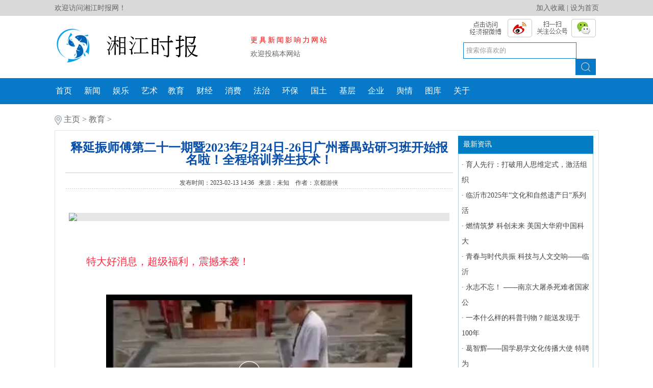

--- FILE ---
content_type: text/html
request_url: https://exjtimes.com/a/jiaoyu/3761.html
body_size: 8352
content:
<!DOCTYPE html>
<html>
<head>
<meta http-equiv="Content-Type" content="text/html; charset=utf-8" />
<meta http-equiv="X-UA-Compatible" content="IE=7" />
<title>释延振师傅第二十一期暨2023年2月24日-26日广州番禺站研习班开始报名啦！全程培训养生技术！_湘江时报</title>
<meta name="keywords" content="释延,振,师傅,第二十,一期,暨,2023年,2月,24日," />
<meta name="description" content="特大好消息，超级福利，震撼来袭！ 特大好消息，超级福利，震撼来袭！ 2023第二十一期释延振研习班开始啦！为方便南方的学员，应大家强烈要求，2023年广州番禺站释延振师傅第二十" />
<link href="/skin/css/css.css" rel="stylesheet" type="text/css" />
<script type="text/javascript" src="/skin/js/jquery.min.js"></script>
<script type="text/javascript" src="/skin/js/jquery.sgallery.js"></script>
<script type="text/javascript" src="/skin/js/jquery.superslide.js"></script>
<script type="text/javascript" src="/skin/js/msclass.js"></script>
<script type="text/javascript" src="/skin/js/weixin.js"></script>
<link rel="alternate" media="only screen and(max-width: 640px)" href="/a/jiaoyu/">
</head>
<body>
</script>
	</head>
	<body>
    <div id="complete"> <script>
(function(){
    var bp = document.createElement('script');
    var curProtocol = window.location.protocol.split(':')[0];
    if (curProtocol === 'https') {
        bp.src = 'https://zz.bdstatic.com/linksubmit/push.js';        
    }
    else {
        bp.src = 'http://push.zhanzhang.baidu.com/push.js';
    }
    var s = document.getElementsByTagName("script")[0];
    s.parentNode.insertBefore(bp, s);
})();
</script>
<div class="topdh">
  <ul>
    <li style="width:350px">欢迎访问湘江时报网！</li>
    <li style="text-align:right; float:right"><a href="javascript:window.external.AddFavorite('https://www.exjtimes.com','湘江时报')">加入收藏</a> | <a href=""onclick="this.style.behavior='url(#default#homepage)';this.setHomePage('https://www.exjtimes.com');">设为首页</a></li>
  </ul>
</div>
<table width="1067" height="120" border="0" align="center" cellpadding="0" cellspacing="0">
  <tr>
    <td width="278"><a href="/"><img src="/skin/images/logo.png" /></a></td>
    <td width="296"><table width="80%" border="0" align="center" cellpadding="0" cellspacing="0" class="tgcss">
        <tr>
          <td style="letter-spacing:3px;color:#FF0000">更具新闻影响力网站</td>
        </tr>
        <tr>
          <td>欢迎投稿本网站</td>
        </tr>
      </table></td>
    <td align="right"><table width="360" height="60" border="0" align="right" cellpadding="0" cellspacing="6">
        <tr>
          <td align="right"><table width="28%" border="0" align="right" cellpadding="0" cellspacing="0">
              <tr>
                <td align="right" style="padding-right:10px;"><a href="/" class="tooltip1" target="_blank"><img src="/skin/images/weibo.png" /></a></td>
                <td align="right"><a  href="javascript:;" class="tooltip2"><img src="/skin/images/weixin.png" /></a></td>
              </tr>
            </table></td>
        </tr>
        <tr>
          <td align="right"><div class="search">
              <form  name="formsearch" action="/plus/search.php">
                <input type="hidden" name="kwtype" value="0" />
                <input name="q" id="keyboard" class="input_text" value="搜索你喜欢的" style="color: rgb(153, 153, 153);" onfocus="if(value=='搜索你喜欢的'){this.style.color='#000';value=''}" onblur="if(value==''){this.style.color='#999';value='搜索你喜欢的'}" type="text">
                <input name="submit" class="input_submit" value="" type="submit">
              </form>
            </div></td>
        </tr>
      </table></td>
  </tr>
</table>
<table width="100%" border="0" cellspacing="0" cellpadding="0">
  <tr>
    <td height="51" bgcolor="#0879c9"><table width="1067" border="0" cellspacing="0" cellpadding="0" class="menucss">
        <tr>
          <td><a href="/" style="padding-left:2px;">首页</a>  <a href="/a/xinwen/">新闻</a> <a href="/a/yule/">娱乐</a> <a href="/a/yishu/">艺术</a><a href='/a/jiaoyu/' class='thisclass'>教育</a> <a href="/a/caijing/">财经</a> <a href="/a/xiaofei/">消费</a> <a href="/a/fazhi/">法治</a> <a href="/a/huanbao/">环保</a> <a href="/a/guotu/">国土</a> <a href="/a/jiceng/">基层</a> <a href="/a/qiye/">企业</a> <a href="/a/yuqing/">舆情</a> <a href="/a/tuku/">图库</a> <a href="/a/guanyu/">关于</a> </td>
        </tr>
      </table></td>
  </tr>
</table>

<div class="line10"></div>
<div class="line10"></div>
<table width="1067" border="0" align="center" cellpadding="0" cellspacing="0" class="locatitle">
  <tr>
    <td><img src="/skin/images/loca_bg.jpg" align="absmiddle"> <a href='https://www.exjtimes.com/'>主页</a> > <a href='/a/jiaoyu/'>教育</a> >  </td>
  </tr>
</table>
<div class="line10"></div>
<table width="1067" height="114" border="0" align="center" cellpadding="10" cellspacing="0" bgcolor="#FFFFFF" style="border:1px solid #dae9f0;">
  <tr>
    <td valign="top"><table width="100%" height="484" border="0" cellpadding="0" cellspacing="0">
        <tr>
          <td valign="top"><table width="100%" height="316" border="0" cellpadding="10" cellspacing="0">
              <tr>
                <td valign="top"><table width="100%" height="39" border="0" cellpadding="0" cellspacing="1">
                    <tr>
                      <td align="center"><h1 class="cssbiaoti">释延振师傅第二十一期暨2023年2月24日-26日广州番禺站研习班开始报名啦！全程培训养生技术！</h1></td>
                    </tr>
                  </table>
                  <table width="100%" border="0" cellspacing="0" cellpadding="0" height="12">
                    <tr>
                      <td height="12"></td>
                    </tr>
                  </table>
                  <table width="100%" border="0" cellspacing="0" cellpadding="0" height="1" bgcolor="#CCCCCC">
                    <tr>
                      <td height="1" bgcolor="#CCCCCC"></td>
                    </tr>
                  </table>
                  <table width="100%" border="0" cellspacing="0" cellpadding="0" height="8">
                    <tr>
                      <td height="8"></td>
                    </tr>
                  </table>
                  <table width="100%" border="0" cellspacing="1" cellpadding="0" class="zw">
                    <tr>
                      <td align="center">发布时间：2023-02-13 14:36&nbsp;&nbsp;&nbsp;来源：<a  class="zw">未知 </a>&nbsp;&nbsp;&nbsp;作者：京都游侠</td>
                    </tr>
                  </table>
                  <table width="100%" border="0" cellspacing="0" cellpadding="0">
                    <tr>
                      <td height="1" background="/skin/images/line.jpg"></td>
                    </tr>
                  </table>
                  <table width="100%" border="0" cellspacing="1" cellpadding="0">
                    <tr>
                      <td height="10"></td>
                    </tr>
                  </table>
                  <table width="100%" height="418" border="0" cellpadding="6" cellspacing="1" class="cssneirong">
                    <tr>
                      <td valign="top"><table width="100%" border="0" cellspacing="1" cellpadding="0">
                          <tr>
                            <td height="6"></td>
                          </tr>
                        </table>
                        <p> <div options="src:https://i1.go2yd.com/image.php?url=YD_cnt_65_01JZhpickD1n;format:;title:" style="margin: 20px 0px; font-size: 14px; box-sizing: border-box; padding: 0px; line-height: 1.8; color: rgb(29, 29, 29); font-family: PingFangSC-Regular, &quot;Microsoft YaHei&quot;, Arial, &quot;\5 B8B体&quot;, &quot;Arial Narrow&quot;; text-align: justify;" type="image">
	<span class="a-image" id="article-img-0" style="box-sizing: border-box; padding: 0px; margin: 0px;"><img original="https://i1.go2yd.com/image.php?url=YD_cnt_65_01JZhpickD1n" src="https://i1.go2yd.com/image.php?url=YD_cnt_65_01JZhpickD1n" style="margin: 0px auto 20px; padding: 0px; font-family: 微软雅黑; border: none; box-sizing: border-box; vertical-align: middle; max-width: 100%; display: block; background: url(&quot;//static.yidianzixun.com/apps/black_mamba_web_v1.0.0.177/black_mamba_web_main_pic_placeholder.png&quot;) 50% center no-repeat rgb(230, 230, 230);" /></span></div>
<p style="margin: 20px 0px; padding: 0px; font-family: PingFangSC-Regular, &quot;Microsoft YaHei&quot;, Arial, &quot;\5 B8B体&quot;, &quot;Arial Narrow&quot;; font-size: 14px; box-sizing: border-box; text-align: justify; line-height: 1.8; color: rgb(29, 29, 29);">
	&nbsp;</p>
<section style="color: rgb(51, 51, 51); padding: 0px; margin: 0px; outline: 0px; max-width: 100%; font-family: system-ui, -apple-system, BlinkMacSystemFont, &quot;Helvetica Neue&quot;, &quot;PingFang SC&quot;, &quot;Hiragino Sans GB&quot;, &quot;Microsoft YaHei UI&quot;, &quot;Microsoft YaHei&quot;, Arial, sans-serif; font-size: 17px; letter-spacing: 0.544px; text-align: justify; background-image: initial; background-position: initial; background-size: initial; background-repeat: initial; background-attachment: initial; background-origin: initial; background-clip: initial; text-indent: 2em; visibility: visible; box-sizing: border-box !important; overflow-wrap: break-word !important;">
	<span style="padding: 0px; margin: 0px; outline: 0px; max-width: 100%; color: rgb(255, 41, 65); letter-spacing: 0px; font-family: &quot;Microsoft YaHei UI&quot;; visibility: visible; font-size: 20px; box-sizing: border-box !important; overflow-wrap: break-word !important;">特大好消息，超级福利，震撼来袭！</span></section>
<section style="color: rgb(51, 51, 51); padding: 0px; margin: 0px; outline: 0px; max-width: 100%; font-size: 17px; letter-spacing: 0.544px; text-align: justify; font-family: -apple-system, BlinkMacSystemFont, &quot;Helvetica Neue&quot;, &quot;PingFang SC&quot;, &quot;Hiragino Sans GB&quot;, &quot;Microsoft YaHei UI&quot;, &quot;Microsoft YaHei&quot;, Arial, sans-serif; text-indent: 2em; visibility: visible; box-sizing: border-box !important; overflow-wrap: break-word !important;">
	<div class="content-bd" style="margin: 0px; box-sizing: border-box; padding: 10px 0px 0px; color: rgb(29, 29, 29); font-family: PingFangSC-Regular, &quot;Microsoft YaHei&quot;, Arial, &quot;\5 B8B体&quot;, &quot;Arial Narrow&quot;;">
		<div class="imedia-article" id="imedia-article" style="margin: 20px 0px; box-sizing: border-box; padding: 0px; line-height: 1.8;">
			<p style="margin: 0px; padding: 10px 0px 0px; font-family: &quot;Microsoft YaHei&quot;; line-height: 2.2; font-size: 14px; text-indent: 2em; color: rgb(0, 0, 0); text-align: center;">
				<span style="font-size: 18px;"><img alt="" original="/uploads/allimg/230213/69-230213140T03Y.png" src="/uploads/allimg/230213/1436341622-0.png" style="margin: 10px auto; padding: 0px; border: 0px none; vertical-align: top; display: block; max-width: 670px; width: 600px; height: 331px;" /></span></p>
			<p style="margin: 0px; padding: 10px 0px 0px; font-family: &quot;Microsoft YaHei&quot;; line-height: 2.2; font-size: 14px; text-indent: 2em; color: rgb(0, 0, 0);">
				&nbsp;</p>
			<p style="margin: 20px 0px; padding: 0px; font-family: 微软雅黑; box-sizing: border-box; line-height: 1.8;">
				<span style="color: rgb(255, 41, 65); font-family: &quot;Microsoft YaHei UI&quot;; font-size: 20px;">&nbsp; &nbsp; &nbsp; &nbsp; &nbsp; 特大好消息，超级福利，震撼来袭！</span><br />
				&nbsp; &nbsp; &nbsp; &nbsp; 2023第二十一期释延振研习班开始啦！为方便南方的学员，应大家强烈要求，2023年广州番禺站释延振师傅第二十一期养生训练班马上开始，2023年2月24日报到，2月24日-26日学习三天，名额30人，各美业大咖，养生达人以及中西医医生等有缘人共同交流学习。</p>
			<div options="src:https://i1.go2yd.com/image.php?url=YD_cnt_65_01JZhrqovYUE;format:;title:" style="margin: 20px 0px; box-sizing: border-box; padding: 0px; line-height: 1.8;" type="image">
				<span class="a-image" id="article-img-1" style="box-sizing: border-box; padding: 0px; margin: 0px;"><img original="https://i1.go2yd.com/image.php?url=YD_cnt_65_01JZhrqovYUE" src="https://i1.go2yd.com/image.php?url=YD_cnt_65_01JZhrqovYUE" style="margin: 0px auto 20px; padding: 0px; font-family: 微软雅黑; border: none; box-sizing: border-box; vertical-align: middle; max-width: 100%; display: block; background: url(&quot;//static.yidianzixun.com/apps/black_mamba_web_v1.0.0.177/black_mamba_web_main_pic_placeholder.png&quot;) 50% center no-repeat rgb(230, 230, 230);" /></span>
				<div class="image-caption" style="margin: 20px 0px; box-sizing: border-box; width: 650px; color: rgb(191, 191, 191); text-align: center; font-size: 14px; line-height: 1.8; padding: 0px !important;">
					&nbsp;</div>
			</div>
			<p style="margin: 20px 0px; padding: 0px; font-family: 微软雅黑; box-sizing: border-box; line-height: 1.8;">
				学习结束后、有条件的（释延振）师父帮助你开店（释延振养正堂），没条件的学员师父给你合作开店，条件不好又不想租店面的学员，在家里开个工作室照样可以赚钱！对养生一点不懂的小白一样可以，这样的事机不可失，失不再来！</p>
			<div options="src:https://i1.go2yd.com/image.php?url=YD_cnt_65_01JZhrnWBos5;format:;title:" style="margin: 20px 0px; box-sizing: border-box; padding: 0px; line-height: 1.8;" type="image">
				<span class="a-image" id="article-img-2" style="box-sizing: border-box; padding: 0px; margin: 0px;"><img original="https://i1.go2yd.com/image.php?url=YD_cnt_65_01JZhrnWBos5" src="https://i1.go2yd.com/image.php?url=YD_cnt_65_01JZhrnWBos5" style="margin: 0px auto 20px; padding: 0px; font-family: 微软雅黑; border: none; box-sizing: border-box; vertical-align: middle; max-width: 100%; display: block; background: url(&quot;//static.yidianzixun.com/apps/black_mamba_web_v1.0.0.177/black_mamba_web_main_pic_placeholder.png&quot;) 50% center no-repeat rgb(230, 230, 230);" /></span>
				<div class="image-caption" style="margin: 20px 0px; box-sizing: border-box; width: 650px; color: rgb(191, 191, 191); text-align: center; font-size: 14px; line-height: 1.8; padding: 0px !important;">
					&nbsp;</div>
			</div>
			<div options="src:https://i1.go2yd.com/image.php?url=YD_cnt_65_01JZhrmB6AVJ;format:;title:" style="margin: 20px 0px; box-sizing: border-box; padding: 0px; line-height: 1.8;" type="image">
				<span class="a-image" id="article-img-3" style="box-sizing: border-box; padding: 0px; margin: 0px;"><img original="https://i1.go2yd.com/image.php?url=YD_cnt_65_01JZhrmB6AVJ" src="https://i1.go2yd.com/image.php?url=YD_cnt_65_01JZhrmB6AVJ" style="margin: 0px auto 20px; padding: 0px; font-family: 微软雅黑; border: none; box-sizing: border-box; vertical-align: middle; max-width: 100%; display: block; background: url(&quot;//static.yidianzixun.com/apps/black_mamba_web_v1.0.0.177/black_mamba_web_main_pic_placeholder.png&quot;) 50% center no-repeat rgb(230, 230, 230);" /></span>
				<div class="image-caption" style="margin: 20px 0px; box-sizing: border-box; width: 650px; color: rgb(191, 191, 191); text-align: center; font-size: 14px; line-height: 1.8; padding: 0px !important;">
					&nbsp;</div>
			</div>
			<p style="margin: 20px 0px; padding: 0px; font-family: 微软雅黑; box-sizing: border-box; line-height: 1.8;">
				释延振师傅 自幼仰慕少林功夫，拜少林寺方丈释永信大和尚为师，从此皈依佛门。潜心禅学，以武养性，渐入超凡脱俗的境界。</p>
			<p style="margin: 20px 0px; padding: 0px; font-family: 微软雅黑; box-sizing: border-box; line-height: 1.8;">
				释延振师傅与师父少林方丈释永信合影</p>
			<div options="src:https://i1.go2yd.com/image.php?url=YD_cnt_65_01JZhrl6MBud;format:;title:" style="margin: 20px 0px; box-sizing: border-box; padding: 0px; line-height: 1.8;" type="image">
				<span class="a-image" id="article-img-4" style="box-sizing: border-box; padding: 0px; margin: 0px;"><img original="https://i1.go2yd.com/image.php?url=YD_cnt_65_01JZhrl6MBud" src="https://i1.go2yd.com/image.php?url=YD_cnt_65_01JZhrl6MBud" style="margin: 0px auto 20px; padding: 0px; font-family: 微软雅黑; border: none; box-sizing: border-box; vertical-align: middle; max-width: 100%; display: block; background: url(&quot;//static.yidianzixun.com/apps/black_mamba_web_v1.0.0.177/black_mamba_web_main_pic_placeholder.png&quot;) 50% center no-repeat rgb(230, 230, 230);" /></span>
				<div class="image-caption" style="margin: 20px 0px; box-sizing: border-box; width: 650px; color: rgb(191, 191, 191); text-align: center; font-size: 14px; line-height: 1.8; padding: 0px !important;">
					&nbsp;</div>
			</div>
			<p style="margin: 20px 0px; padding: 0px; font-family: 微软雅黑; box-sizing: border-box; line-height: 1.8;">
				在少林寺学习期间深受少林禅武医文化的熏陶，刻苦研读《少林武功医宗秘籍》，医武结合下不断总结少林僧人几百年的强身健体和治疗疾病的经验，经过数十载的探索，他深刻领悟了《少林医宗养生绝技》和《少林医宗治病绝技》的真谛，独创了《佛医养生秘法》，依靠对少林功夫的提炼和创新，形成了一套自己独特的点穴医疗技术，为无数病患带来了健康福音，经他治疗的病人上至国内外国家领导人，下至平民百姓。</p>
			<p style="margin: 20px 0px; padding: 0px; font-family: 微软雅黑; box-sizing: border-box; line-height: 1.8;">
				释延振师傅为印尼前总统瓦西德治疗</p>
			<div options="src:https://i1.go2yd.com/image.php?url=YD_cnt_65_01JZhpvniYgL;format:;title:" style="margin: 20px 0px; box-sizing: border-box; padding: 0px; line-height: 1.8;" type="image">
				<span class="a-image" id="article-img-5" style="box-sizing: border-box; padding: 0px; margin: 0px;"><img original="https://i1.go2yd.com/image.php?url=YD_cnt_65_01JZhpvniYgL" src="https://i1.go2yd.com/image.php?url=YD_cnt_65_01JZhpvniYgL" style="margin: 0px auto 20px; padding: 0px; font-family: 微软雅黑; border: none; box-sizing: border-box; vertical-align: middle; max-width: 100%; display: block; background: url(&quot;//static.yidianzixun.com/apps/black_mamba_web_v1.0.0.177/black_mamba_web_main_pic_placeholder.png&quot;) 50% center no-repeat rgb(230, 230, 230);" /></span>
				<div class="image-caption" style="margin: 20px 0px; box-sizing: border-box; width: 650px; color: rgb(191, 191, 191); text-align: center; font-size: 14px; line-height: 1.8; padding: 0px !important;">
					&nbsp;</div>
			</div>
			<p style="margin: 20px 0px; padding: 0px; font-family: 微软雅黑; box-sizing: border-box; line-height: 1.8;">
				释延振师傅义诊下乡，功德无量，赠送药品</p>
			<div options="src:https://i1.go2yd.com/image.php?url=YD_cnt_65_01JZhpuRiPPs;format:;title:" style="margin: 20px 0px; box-sizing: border-box; padding: 0px; line-height: 1.8;" type="image">
				<span class="a-image" id="article-img-6" style="box-sizing: border-box; padding: 0px; margin: 0px;"><img original="https://i1.go2yd.com/image.php?url=YD_cnt_65_01JZhpuRiPPs" src="https://i1.go2yd.com/image.php?url=YD_cnt_65_01JZhpuRiPPs" style="margin: 0px auto 20px; padding: 0px; font-family: 微软雅黑; border: none; box-sizing: border-box; vertical-align: middle; max-width: 100%; display: block; background: url(&quot;//static.yidianzixun.com/apps/black_mamba_web_v1.0.0.177/black_mamba_web_main_pic_placeholder.png&quot;) 50% center no-repeat rgb(230, 230, 230);" /></span>
				<div class="image-caption" style="margin: 20px 0px; box-sizing: border-box; width: 650px; color: rgb(191, 191, 191); text-align: center; font-size: 14px; line-height: 1.8; padding: 0px !important;">
					&nbsp;</div>
			</div>
			<p style="margin: 20px 0px; padding: 0px; font-family: 微软雅黑; box-sizing: border-box; line-height: 1.8;">
				释延振师傅酷爱东方传统文化，走遍中华名山大川，广结善缘，走访名师，在周易，相学，风水学，心理学领域集众家之长而成一家之见。受到前国家领导人吴贵贤的亲切接见，也曾先后接受海内外众多团体邀请，出访二十几个国家和地区。</p>
			<div options="src:https://i1.go2yd.com/image.php?url=YD_cnt_65_01JZhriMk2aR;format:;title:" style="margin: 20px 0px; box-sizing: border-box; padding: 0px; line-height: 1.8;" type="image">
				<span class="a-image" id="article-img-7" style="box-sizing: border-box; padding: 0px; margin: 0px;"><img original="https://i1.go2yd.com/image.php?url=YD_cnt_65_01JZhriMk2aR" src="https://i1.go2yd.com/image.php?url=YD_cnt_65_01JZhriMk2aR" style="margin: 0px auto 20px; padding: 0px; font-family: 微软雅黑; border: none; box-sizing: border-box; vertical-align: middle; max-width: 100%; display: block; background: url(&quot;//static.yidianzixun.com/apps/black_mamba_web_v1.0.0.177/black_mamba_web_main_pic_placeholder.png&quot;) 50% center no-repeat rgb(230, 230, 230);" /></span>
				<div class="image-caption" style="margin: 20px 0px; box-sizing: border-box; width: 650px; color: rgb(191, 191, 191); text-align: center; font-size: 14px; line-height: 1.8; padding: 0px !important;">
					&nbsp;</div>
			</div>
			<p style="margin: 20px 0px; padding: 0px; font-family: 微软雅黑; box-sizing: border-box; line-height: 1.8;">
				释延振师傅与众外国领导人合影</p>
			<div options="src:https://i1.go2yd.com/image.php?url=YD_cnt_65_01JZhrhZZpaf;format:;title:" style="margin: 20px 0px; box-sizing: border-box; padding: 0px; line-height: 1.8;" type="image">
				<span class="a-image" id="article-img-8" style="box-sizing: border-box; padding: 0px; margin: 0px;"><img original="https://i1.go2yd.com/image.php?url=YD_cnt_65_01JZhrhZZpaf" src="https://i1.go2yd.com/image.php?url=YD_cnt_65_01JZhrhZZpaf" style="margin: 0px auto 20px; padding: 0px; font-family: 微软雅黑; border: none; box-sizing: border-box; vertical-align: middle; max-width: 100%; display: block; background: url(&quot;//static.yidianzixun.com/apps/black_mamba_web_v1.0.0.177/black_mamba_web_main_pic_placeholder.png&quot;) 50% center no-repeat rgb(230, 230, 230);" /></span>
				<div class="image-caption" style="margin: 20px 0px; box-sizing: border-box; width: 650px; color: rgb(191, 191, 191); text-align: center; font-size: 14px; line-height: 1.8; padding: 0px !important;">
					&nbsp;</div>
			</div>
			<p style="margin: 20px 0px; padding: 0px; font-family: 微软雅黑; box-sizing: border-box; line-height: 1.8;">
				为了响应国家没有全民健康就没有全民小康&rdquo;的国家号召，释延振师傅积极投身于大健康领域，先后组建国际疼痛康复协会，创办郑州御德堂医药科技有限公司和广州释延振健康管理有限公司，创建&ldquo;释延振养正堂&rdquo;品牌，为众多热爱健康养生行业的创业者保驾护航，为病痛者排忧解难。释延振师傅决定于2023年2月24日-26日，再开门楣收纳30名品质优秀的学员，传授绝技，支持全民健康产业发展。</p>
			<p style="margin: 20px 0px; padding: 0px; font-family: 微软雅黑; box-sizing: border-box; line-height: 1.8;">
				释延振师傅前二十期部分研习班相片合集</p>
			<p style="margin: 20px 0px; padding: 0px; font-family: 微软雅黑; box-sizing: border-box; line-height: 1.8;">
				（乡村医生，美业大咖，养生达人以及其他热爱中医远道而来的学员合影）</p>
			<div options="src:https://i1.go2yd.com/image.php?url=YD_cnt_65_01JZhrgBSQRN;format:;title:" style="margin: 20px 0px; box-sizing: border-box; padding: 0px; line-height: 1.8;" type="image">
				<span class="a-image" id="article-img-9" style="box-sizing: border-box; padding: 0px; margin: 0px;"><img original="https://i1.go2yd.com/image.php?url=YD_cnt_65_01JZhrgBSQRN" src="https://i1.go2yd.com/image.php?url=YD_cnt_65_01JZhrgBSQRN" style="margin: 0px auto 20px; padding: 0px; font-family: 微软雅黑; border: none; box-sizing: border-box; vertical-align: middle; max-width: 100%; display: block; background: url(&quot;//static.yidianzixun.com/apps/black_mamba_web_v1.0.0.177/black_mamba_web_main_pic_placeholder.png&quot;) 50% center no-repeat rgb(230, 230, 230);" /></span>
				<div class="image-caption" style="margin: 20px 0px; box-sizing: border-box; width: 650px; color: rgb(191, 191, 191); text-align: center; font-size: 14px; line-height: 1.8; padding: 0px !important;">
					&nbsp;</div>
			</div>
			<div options="src:https://i1.go2yd.com/image.php?url=YD_cnt_65_01JZhrhPa5GG;format:;title:" style="margin: 20px 0px; box-sizing: border-box; padding: 0px; line-height: 1.8;" type="image">
				<span class="a-image" id="article-img-10" style="box-sizing: border-box; padding: 0px; margin: 0px;"><img original="https://i1.go2yd.com/image.php?url=YD_cnt_65_01JZhrhPa5GG" src="https://i1.go2yd.com/image.php?url=YD_cnt_65_01JZhrhPa5GG" style="margin: 0px auto 20px; padding: 0px; font-family: 微软雅黑; border: none; box-sizing: border-box; vertical-align: middle; max-width: 100%; display: block; background: url(&quot;//static.yidianzixun.com/apps/black_mamba_web_v1.0.0.177/black_mamba_web_main_pic_placeholder.png&quot;) 50% center no-repeat rgb(230, 230, 230);" /></span>
				<div class="image-caption" style="margin: 20px 0px; box-sizing: border-box; width: 650px; color: rgb(191, 191, 191); text-align: center; font-size: 14px; line-height: 1.8; padding: 0px !important;">
					&nbsp;</div>
			</div>
			<p style="margin: 20px 0px; padding: 0px; font-family: 微软雅黑; box-sizing: border-box; line-height: 1.8;">
				释延振师傅秉承&ldquo;真传一句话，不传万卷书&rdquo;。四十多年的行医之路经验总结，将其精华传授于众，关于释延振师傅&ldquo;一招见效&rdquo;去顽疾的病例数不胜数。让您现场感受其神奇力量，加以独特手法的学习，不断训练即可熟练掌握。</p>
			<div options="src:https://i1.go2yd.com/image.php?url=YD_cnt_65_01JZhuW7LcG8;format:;title:" style="margin: 20px 0px; box-sizing: border-box; padding: 0px; line-height: 1.8;" type="image">
				<span class="a-image" id="article-img-11" style="box-sizing: border-box; padding: 0px; margin: 0px;"><img original="https://i1.go2yd.com/image.php?url=YD_cnt_65_01JZhuW7LcG8" src="https://i1.go2yd.com/image.php?url=YD_cnt_65_01JZhuW7LcG8" style="margin: 0px auto 20px; padding: 0px; font-family: 微软雅黑; border: none; box-sizing: border-box; vertical-align: middle; max-width: 100%; display: block; background: url(&quot;//static.yidianzixun.com/apps/black_mamba_web_v1.0.0.177/black_mamba_web_main_pic_placeholder.png&quot;) 50% center no-repeat rgb(230, 230, 230);" /></span>
				<div class="image-caption" style="margin: 20px 0px; box-sizing: border-box; width: 650px; color: rgb(191, 191, 191); text-align: center; font-size: 14px; line-height: 1.8; padding: 0px !important;">
					&nbsp;</div>
			</div>
			<div options="src:https://i1.go2yd.com/image.php?url=YD_cnt_65_01JZhrdneXGS;format:;title:" style="margin: 20px 0px; box-sizing: border-box; padding: 0px; line-height: 1.8;" type="image">
				<span class="a-image" id="article-img-12" style="box-sizing: border-box; padding: 0px; margin: 0px;"><img original="https://i1.go2yd.com/image.php?url=YD_cnt_65_01JZhrdneXGS" src="https://i1.go2yd.com/image.php?url=YD_cnt_65_01JZhrdneXGS" style="margin: 0px auto 20px; padding: 0px; font-family: 微软雅黑; border: none; box-sizing: border-box; vertical-align: middle; max-width: 100%; display: block; background: url(&quot;//static.yidianzixun.com/apps/black_mamba_web_v1.0.0.177/black_mamba_web_main_pic_placeholder.png&quot;) 50% center no-repeat rgb(230, 230, 230);" /></span>
				<div class="image-caption" style="margin: 20px 0px; box-sizing: border-box; width: 650px; color: rgb(191, 191, 191); text-align: center; font-size: 14px; line-height: 1.8; padding: 0px !important;">
					&nbsp;</div>
			</div>
			<div options="src:https://i1.go2yd.com/image.php?url=YD_cnt_65_01JZhuVYQ14w;format:;title:" style="margin: 20px 0px; box-sizing: border-box; padding: 0px; line-height: 1.8;" type="image">
				<span class="a-image" id="article-img-13" style="box-sizing: border-box; padding: 0px; margin: 0px;"><img original="https://i1.go2yd.com/image.php?url=YD_cnt_65_01JZhuVYQ14w" src="https://i1.go2yd.com/image.php?url=YD_cnt_65_01JZhuVYQ14w" style="margin: 0px auto 20px; padding: 0px; font-family: 微软雅黑; border: none; box-sizing: border-box; vertical-align: middle; max-width: 100%; display: block; background: url(&quot;//static.yidianzixun.com/apps/black_mamba_web_v1.0.0.177/black_mamba_web_main_pic_placeholder.png&quot;) 50% center no-repeat rgb(230, 230, 230);" /></span>
				<div class="image-caption" style="margin: 20px 0px; box-sizing: border-box; width: 650px; color: rgb(191, 191, 191); text-align: center; font-size: 14px; line-height: 1.8; padding: 0px !important;">
					&nbsp;</div>
			</div>
			<p style="margin: 20px 0px; padding: 0px; font-family: 微软雅黑; box-sizing: border-box; line-height: 1.8;">
				收徒要求：</p>
			<p style="margin: 20px 0px; padding: 0px; font-family: 微软雅黑; box-sizing: border-box; line-height: 1.8;">
				1&middot;心地善良，懂得感恩，真诚待人</p>
			<p style="margin: 20px 0px; padding: 0px; font-family: 微软雅黑; box-sizing: border-box; line-height: 1.8;">
				2&middot;身体健康，热爱中医养生，治病救人</p>
			<p style="margin: 20px 0px; padding: 0px; font-family: 微软雅黑; box-sizing: border-box; line-height: 1.8;">
				教学内容：</p>
			<p style="margin: 20px 0px; padding: 0px; font-family: 微软雅黑; box-sizing: border-box; line-height: 1.8;">
				1&middot;养正堂四大外治疗法（正骨，点穴，推拿，拨筋）</p>
			<p style="margin: 20px 0px; padding: 0px; font-family: 微软雅黑; box-sizing: border-box; line-height: 1.8;">
				2&middot;养正堂四大内治秘方（活血方，化瘀方，强筋方，壮骨方）</p>
			<p style="margin: 20px 0px; padding: 0px; font-family: 微软雅黑; box-sizing: border-box; line-height: 1.8;">
				3.养正堂最新释延振能量罐调法。</p>
			<div options="src:https://i1.go2yd.com/image.php?url=YD_cnt_65_01JZhrbomaR3;format:;title:" style="margin: 20px 0px; box-sizing: border-box; padding: 0px; line-height: 1.8;" type="image">
				<span class="a-image" id="article-img-14" style="box-sizing: border-box; padding: 0px; margin: 0px;"><img original="https://i1.go2yd.com/image.php?url=YD_cnt_65_01JZhrbomaR3" src="https://i1.go2yd.com/image.php?url=YD_cnt_65_01JZhrbomaR3" style="margin: 0px auto 20px; padding: 0px; font-family: 微软雅黑; border: none; box-sizing: border-box; vertical-align: middle; max-width: 100%; display: block; background: url(&quot;//static.yidianzixun.com/apps/black_mamba_web_v1.0.0.177/black_mamba_web_main_pic_placeholder.png&quot;) 50% center no-repeat rgb(230, 230, 230);" /></span>
				<div class="image-caption" style="margin: 20px 0px; box-sizing: border-box; width: 650px; color: rgb(191, 191, 191); text-align: center; font-size: 14px; line-height: 1.8; padding: 0px !important;">
					&nbsp;</div>
			</div>
			<p style="margin: 20px 0px; padding: 0px; font-family: 微软雅黑; box-sizing: border-box; line-height: 1.8;">
				4.最先进的火针疗法</p>
			<p style="margin: 20px 0px; padding: 0px; font-family: 微软雅黑; box-sizing: border-box; line-height: 1.8;">
				5.点穴减肥，不忌口一星期一次一个月达到你想象不到的效果，一天减一斤不是梦</p>
			<p style="margin: 20px 0px; padding: 0px; font-family: 微软雅黑; box-sizing: border-box; line-height: 1.8;">
				6.返老还童术让你健康又美丽，年轻十岁不是梦也叫逆生能量！</p>
			<div options="src:https://i1.go2yd.com/image.php?url=YD_cnt_65_01JZhuRpE1WT;format:;title:" style="margin: 20px 0px; box-sizing: border-box; padding: 0px; line-height: 1.8;" type="image">
				<span class="a-image" id="article-img-15" style="box-sizing: border-box; padding: 0px; margin: 0px;"><img original="https://i1.go2yd.com/image.php?url=YD_cnt_65_01JZhuRpE1WT" src="https://i1.go2yd.com/image.php?url=YD_cnt_65_01JZhuRpE1WT" style="margin: 0px auto 20px; padding: 0px; font-family: 微软雅黑; border: none; box-sizing: border-box; vertical-align: middle; max-width: 100%; display: block; background: url(&quot;//static.yidianzixun.com/apps/black_mamba_web_v1.0.0.177/black_mamba_web_main_pic_placeholder.png&quot;) 50% center no-repeat rgb(230, 230, 230);" /></span>
				<div class="image-caption" style="margin: 20px 0px; box-sizing: border-box; width: 650px; color: rgb(191, 191, 191); text-align: center; font-size: 14px; line-height: 1.8; padding: 0px !important;">
					&nbsp;</div>
			</div>
			<p style="margin: 20px 0px; padding: 0px; font-family: 微软雅黑; box-sizing: border-box; line-height: 1.8;">
				释延振师傅亲试效果显著</p>
			<div options="src:https://i1.go2yd.com/image.php?url=YD_cnt_65_01JZhraiEtZD;format:;title:" style="margin: 20px 0px; box-sizing: border-box; padding: 0px; line-height: 1.8;" type="image">
				<span class="a-image" id="article-img-16" style="box-sizing: border-box; padding: 0px; margin: 0px;"><img original="https://i1.go2yd.com/image.php?url=YD_cnt_65_01JZhraiEtZD" src="https://i1.go2yd.com/image.php?url=YD_cnt_65_01JZhraiEtZD" style="margin: 0px auto 20px; padding: 0px; font-family: 微软雅黑; border: none; box-sizing: border-box; vertical-align: middle; max-width: 100%; display: block; background: url(&quot;//static.yidianzixun.com/apps/black_mamba_web_v1.0.0.177/black_mamba_web_main_pic_placeholder.png&quot;) 50% center no-repeat rgb(230, 230, 230);" /></span>
				<div class="image-caption" style="margin: 20px 0px; box-sizing: border-box; width: 650px; color: rgb(191, 191, 191); text-align: center; font-size: 14px; line-height: 1.8; padding: 0px !important;">
					&nbsp;</div>
			</div>
			<div options="src:https://i1.go2yd.com/image.php?url=YD_cnt_65_01JZhrZlNQR7;format:;title:" style="margin: 20px 0px; box-sizing: border-box; padding: 0px; line-height: 1.8;" type="image">
				<span class="a-image" id="article-img-17" style="box-sizing: border-box; padding: 0px; margin: 0px;"><img original="https://i1.go2yd.com/image.php?url=YD_cnt_65_01JZhrZlNQR7" src="https://i1.go2yd.com/image.php?url=YD_cnt_65_01JZhrZlNQR7" style="margin: 0px auto 20px; padding: 0px; font-family: 微软雅黑; border: none; box-sizing: border-box; vertical-align: middle; max-width: 100%; display: block; background: url(&quot;//static.yidianzixun.com/apps/black_mamba_web_v1.0.0.177/black_mamba_web_main_pic_placeholder.png&quot;) 50% center no-repeat rgb(230, 230, 230);" /></span>
				<div class="image-caption" style="margin: 20px 0px; box-sizing: border-box; width: 650px; color: rgb(191, 191, 191); text-align: center; font-size: 14px; line-height: 1.8; padding: 0px !important;">
					&nbsp;</div>
			</div>
			<div options="src:https://i1.go2yd.com/image.php?url=YD_cnt_65_01JZhrZtFoHn;format:;title:" style="margin: 20px 0px; box-sizing: border-box; padding: 0px; line-height: 1.8;" type="image">
				<span class="a-image" id="article-img-18" style="box-sizing: border-box; padding: 0px; margin: 0px;"><img original="https://i1.go2yd.com/image.php?url=YD_cnt_65_01JZhrZtFoHn" src="https://i1.go2yd.com/image.php?url=YD_cnt_65_01JZhrZtFoHn" style="margin: 0px auto 20px; padding: 0px; font-family: 微软雅黑; border: none; box-sizing: border-box; vertical-align: middle; max-width: 100%; display: block; background: url(&quot;//static.yidianzixun.com/apps/black_mamba_web_v1.0.0.177/black_mamba_web_main_pic_placeholder.png&quot;) 50% center no-repeat rgb(230, 230, 230);" /></span>
				<div class="image-caption" style="margin: 20px 0px; box-sizing: border-box; width: 650px; color: rgb(191, 191, 191); text-align: center; font-size: 14px; line-height: 1.8; padding: 0px !important;">
					&nbsp;</div>
			</div>
			<p style="margin: 20px 0px; padding: 0px; font-family: 微软雅黑; box-sizing: border-box; line-height: 1.8;">
				学习时间：</p>
			<p style="margin: 20px 0px; padding: 0px; font-family: 微软雅黑; box-sizing: border-box; line-height: 1.8;">
				2023年2月24日-26日学习三天。</p>
			<p style="margin: 20px 0px; padding: 0px; font-family: 微软雅黑; box-sizing: border-box; line-height: 1.8;">
				学习后颁发国际疼痛康复协会会员证、国际疼痛康复协会理疗师证。</p>
			<p style="margin: 20px 0px; padding: 0px; font-family: 微软雅黑; box-sizing: border-box; line-height: 1.8;">
				特别提示：</p>
			<p style="margin: 20px 0px; padding: 0px; font-family: 微软雅黑; box-sizing: border-box; line-height: 1.8;">
				本期收徒限定名额30人，学费仅收990元。报名费300元，名额有限，按缴纳报名费先后顺序发放名额，先到先得！机不可失！2月24日开课前收取剩余学费690元。</p>
			<p style="margin: 20px 0px; padding: 0px; font-family: 微软雅黑; box-sizing: border-box; line-height: 1.8;">
				为不耽误大家的宝贵学习时间，请于2023年2月24日上午9点在江伟地产集合。</p>
			<p style="margin: 20px 0px; padding: 0px; font-family: 微软雅黑; box-sizing: border-box; line-height: 1.8;">
				地址：广州市番禺区南浦岛锦绣半岛金月湾锦岸街36号江伟地产</p>
			<p style="margin: 20px 0px; padding: 0px; font-family: 微软雅黑; box-sizing: border-box; line-height: 1.8;">
				点击地址查看地图☟</p>
			<p style="margin: 20px 0px; padding: 0px; font-family: 微软雅黑; box-sizing: border-box; line-height: 1.8;">
				<span style="box-sizing: border-box; padding: 0px; margin: 0px;">广州市番禺区南浦岛锦绣半岛金月湾锦岸街36号江伟地产</span></p>
			<p style="margin: 20px 0px; padding: 0px; font-family: 微软雅黑; box-sizing: border-box; line-height: 1.8;">
				真诚欢迎中医健康行家，美业大咖，养生达人以及其他热爱中医的有缘人大家庭，我们在番禺等您&middot;&middot;&middot;&middot;&middot;&middot;&middot;&middot;&middot;&middot;&middot;&middot;&middot;&middot;</p>
		</div>
	</div>
</section>
<br />
 </p>
                        <table width="100%" border="0" cellspacing="1" cellpadding="0">
                          <tr>
                            <td height="30"><div id="pages" class="text-c"></div></td>
                          </tr>
                        </table></td>
                    </tr>
                  </table>
                  <table width="100%" border="0" cellspacing="1" cellpadding="0">
                    <tr>
                      <td><p class="f14"> 上一篇：<a href='/a/jiaoyu/3749.html'>艺术献两会 讴歌新时代 释慧旺</a>  <br/>
                          下一篇：<a href='/a/jiaoyu/3785.html'>马海峰先生获得高级风水策划师国际认证</a>  </p></td>
                    </tr>
                  </table>
                  <table width="100%" border="0" cellspacing="6" cellpadding="0">
                    <tr>
                      <td width="10%">分享到：</td>
                      <td width="90%" align="left"><div class="bshare-custom"><a title="分享到QQ空间" class="bshare-qzone"></a><a title="分享到新浪微博" class="bshare-sinaminiblog"></a><a title="分享到人人网" class="bshare-renren"></a><a title="分享到腾讯微博" class="bshare-qqmb"></a><a title="分享到网易微博" class="bshare-neteasemb"></a><a title="更多平台" class="bshare-more bshare-more-icon more-style-addthis"></a><span class="BSHARE_COUNT bshare-share-count">0</span></div>
                        <script type="text/javascript" charset="utf-8" src="/skin/js/buttonlite.js"></script><script type="text/javascript" charset="utf-8" src="/skin/js/bsharec0.js"></script></td>
                    </tr>
                  </table></td>
              </tr>
            </table></td>
          <td width="265" valign="top"><table width="100%" height="30" border="0" cellpadding="0" cellspacing="0">
    <tr>
      <td width="29%"><table width="100%" height="35" border="0" cellpadding="0" cellspacing="0"  bgcolor="#027DC3" class="css7">
          <tr>
            <td width="29%" align="center" class="css7">最新资讯</td>
            <td width="71%" align="right" style="padding-right:10px;"></td>
          </tr>
        </table></td>
    </tr>
  </table>
  <table width="100%" height="215" border="0" cellpadding="0" cellspacing="1" bgcolor="#adcde6">
    <tr>
      <td valign="top" bgcolor="#FFFFFF"><table width="100%" height="173" border="0" cellpadding="6" cellspacing="0">
          <tr>
            <td valign="top"><table border="0" cellspacing="0" cellpadding="0" width="100%">
                <tr>
                  <td><table cellspacing="0" cellpadding="0" width="100%" border="0">
                      <tbody>
                        <tr>
                          <td class="css14" align="middle"><div align="left">· <a class="css10" href="/a/jiaoyu/10721.html" title="育人先行：打破用人思维定式，激活组织">育人先行：打破用人思维定式，激活组织</a></div></td>
                        </tr>
                      </tbody>
                    </table></td>
                </tr>
<tr>
                  <td><table cellspacing="0" cellpadding="0" width="100%" border="0">
                      <tbody>
                        <tr>
                          <td class="css14" align="middle"><div align="left">· <a class="css10" href="/a/jiaoyu/5946.html" title="临沂市2025年“文化和自然遗产日”系列活">临沂市2025年“文化和自然遗产日”系列活</a></div></td>
                        </tr>
                      </tbody>
                    </table></td>
                </tr>
<tr>
                  <td><table cellspacing="0" cellpadding="0" width="100%" border="0">
                      <tbody>
                        <tr>
                          <td class="css14" align="middle"><div align="left">· <a class="css10" href="/a/jiaoyu/5940.html" title="燃情筑梦 科创未来 美国大华府中国科大">燃情筑梦 科创未来 美国大华府中国科大</a></div></td>
                        </tr>
                      </tbody>
                    </table></td>
                </tr>
<tr>
                  <td><table cellspacing="0" cellpadding="0" width="100%" border="0">
                      <tbody>
                        <tr>
                          <td class="css14" align="middle"><div align="left">· <a class="css10" href="/a/jiaoyu/5894.html" title="青春与时代共振 科技与人文交响——临沂">青春与时代共振 科技与人文交响——临沂</a></div></td>
                        </tr>
                      </tbody>
                    </table></td>
                </tr>
<tr>
                  <td><table cellspacing="0" cellpadding="0" width="100%" border="0">
                      <tbody>
                        <tr>
                          <td class="css14" align="middle"><div align="left">· <a class="css10" href="/a/jiaoyu/5593.html" title="永志不忘！ ——南京大屠杀死难者国家公">永志不忘！ ——南京大屠杀死难者国家公</a></div></td>
                        </tr>
                      </tbody>
                    </table></td>
                </tr>
<tr>
                  <td><table cellspacing="0" cellpadding="0" width="100%" border="0">
                      <tbody>
                        <tr>
                          <td class="css14" align="middle"><div align="left">· <a class="css10" href="/a/jiaoyu/5549.html" title="一本什么样的科普刊物？能送发现于100年">一本什么样的科普刊物？能送发现于100年</a></div></td>
                        </tr>
                      </tbody>
                    </table></td>
                </tr>
<tr>
                  <td><table cellspacing="0" cellpadding="0" width="100%" border="0">
                      <tbody>
                        <tr>
                          <td class="css14" align="middle"><div align="left">· <a class="css10" href="/a/jiaoyu/5508.html" title="葛智辉——国学易学文化传播大使 特聘为">葛智辉——国学易学文化传播大使 特聘为</a></div></td>
                        </tr>
                      </tbody>
                    </table></td>
                </tr>
<tr>
                  <td><table cellspacing="0" cellpadding="0" width="100%" border="0">
                      <tbody>
                        <tr>
                          <td class="css14" align="middle"><div align="left">· <a class="css10" href="/a/jiaoyu/5096.html" title="裘红祥大师，喜获2023年度最具影响力国学">裘红祥大师，喜获2023年度最具影响力国学</a></div></td>
                        </tr>
                      </tbody>
                    </table></td>
                </tr>
<tr>
                  <td><table cellspacing="0" cellpadding="0" width="100%" border="0">
                      <tbody>
                        <tr>
                          <td class="css14" align="middle"><div align="left">· <a class="css10" href="/a/jiaoyu/4741.html" title="桂林衡中学谷秉承优质化教育发展，全力">桂林衡中学谷秉承优质化教育发展，全力</a></div></td>
                        </tr>
                      </tbody>
                    </table></td>
                </tr>
<tr>
                  <td><table cellspacing="0" cellpadding="0" width="100%" border="0">
                      <tbody>
                        <tr>
                          <td class="css14" align="middle"><div align="left">· <a class="css10" href="/a/jiaoyu/4106.html" title="黄雄：传递榜样的激励力量 争做新时代的">黄雄：传递榜样的激励力量 争做新时代的</a></div></td>
                        </tr>
                      </tbody>
                    </table></td>
                </tr>

              </table></td>
          </tr>
        </table></td>
    </tr>
  </table>
  <div class="line15"></div>
  <table width="100%" height="30" border="0" cellpadding="0" cellspacing="0">
    <tr>
      <td width="29%"><table width="100%" height="35" border="0" cellpadding="0" cellspacing="0"  bgcolor="#027DC3" class="css7">
          <tr>
            <td width="29%" align="center" class="css7">阅读排行</td>
            <td width="71%" align="right" style="padding-right:10px;"></td>
          </tr>
        </table></td>
    </tr>
  </table>
  <table width="100%" height="215" border="0" cellpadding="0" cellspacing="1" bgcolor="#adcde6">
    <tr>
      <td valign="top" bgcolor="#FFFFFF"><table width="100%" height="173" border="0" cellpadding="6" cellspacing="0">
          <tr>
            <td valign="top"><table border="0" cellspacing="0" cellpadding="0" width="100%">
                <tr>
                  <td><table cellspacing="0" cellpadding="0" width="100%" border="0">
                      <tbody>
                        <tr>
                          <td class="css14" align="middle"><div align="left">· <a class="css10" href="/a/jiaoyu/10721.html" title="育人先行：打破用人思维定式，激活组织">育人先行：打破用人思维定式，激活组织</a></div></td>
                        </tr>
                      </tbody>
                    </table></td>
                </tr>
<tr>
                  <td><table cellspacing="0" cellpadding="0" width="100%" border="0">
                      <tbody>
                        <tr>
                          <td class="css14" align="middle"><div align="left">· <a class="css10" href="/a/jiaoyu/5946.html" title="临沂市2025年“文化和自然遗产日”系列活">临沂市2025年“文化和自然遗产日”系列活</a></div></td>
                        </tr>
                      </tbody>
                    </table></td>
                </tr>
<tr>
                  <td><table cellspacing="0" cellpadding="0" width="100%" border="0">
                      <tbody>
                        <tr>
                          <td class="css14" align="middle"><div align="left">· <a class="css10" href="/a/jiaoyu/5940.html" title="燃情筑梦 科创未来 美国大华府中国科大">燃情筑梦 科创未来 美国大华府中国科大</a></div></td>
                        </tr>
                      </tbody>
                    </table></td>
                </tr>
<tr>
                  <td><table cellspacing="0" cellpadding="0" width="100%" border="0">
                      <tbody>
                        <tr>
                          <td class="css14" align="middle"><div align="left">· <a class="css10" href="/a/jiaoyu/5894.html" title="青春与时代共振 科技与人文交响——临沂">青春与时代共振 科技与人文交响——临沂</a></div></td>
                        </tr>
                      </tbody>
                    </table></td>
                </tr>
<tr>
                  <td><table cellspacing="0" cellpadding="0" width="100%" border="0">
                      <tbody>
                        <tr>
                          <td class="css14" align="middle"><div align="left">· <a class="css10" href="/a/jiaoyu/5593.html" title="永志不忘！ ——南京大屠杀死难者国家公">永志不忘！ ——南京大屠杀死难者国家公</a></div></td>
                        </tr>
                      </tbody>
                    </table></td>
                </tr>
<tr>
                  <td><table cellspacing="0" cellpadding="0" width="100%" border="0">
                      <tbody>
                        <tr>
                          <td class="css14" align="middle"><div align="left">· <a class="css10" href="/a/jiaoyu/5549.html" title="一本什么样的科普刊物？能送发现于100年">一本什么样的科普刊物？能送发现于100年</a></div></td>
                        </tr>
                      </tbody>
                    </table></td>
                </tr>
<tr>
                  <td><table cellspacing="0" cellpadding="0" width="100%" border="0">
                      <tbody>
                        <tr>
                          <td class="css14" align="middle"><div align="left">· <a class="css10" href="/a/jiaoyu/5508.html" title="葛智辉——国学易学文化传播大使 特聘为">葛智辉——国学易学文化传播大使 特聘为</a></div></td>
                        </tr>
                      </tbody>
                    </table></td>
                </tr>
<tr>
                  <td><table cellspacing="0" cellpadding="0" width="100%" border="0">
                      <tbody>
                        <tr>
                          <td class="css14" align="middle"><div align="left">· <a class="css10" href="/a/jiaoyu/5096.html" title="裘红祥大师，喜获2023年度最具影响力国学">裘红祥大师，喜获2023年度最具影响力国学</a></div></td>
                        </tr>
                      </tbody>
                    </table></td>
                </tr>
<tr>
                  <td><table cellspacing="0" cellpadding="0" width="100%" border="0">
                      <tbody>
                        <tr>
                          <td class="css14" align="middle"><div align="left">· <a class="css10" href="/a/jiaoyu/4741.html" title="桂林衡中学谷秉承优质化教育发展，全力">桂林衡中学谷秉承优质化教育发展，全力</a></div></td>
                        </tr>
                      </tbody>
                    </table></td>
                </tr>
<tr>
                  <td><table cellspacing="0" cellpadding="0" width="100%" border="0">
                      <tbody>
                        <tr>
                          <td class="css14" align="middle"><div align="left">· <a class="css10" href="/a/jiaoyu/4106.html" title="黄雄：传递榜样的激励力量 争做新时代的">黄雄：传递榜样的激励力量 争做新时代的</a></div></td>
                        </tr>
                      </tbody>
                    </table></td>
                </tr>

              </table></td>
          </tr>
        </table></td>
    </tr>
  </table>
  <div class="line15"></div>
  <table width="100%" height="30" border="0" cellpadding="0" cellspacing="0">
    <tr>
      <td align="center" valign="top"><div style="width:263px; height:250px; line-height:250px; border:#09F 1px dashed; text-align:center">广告位</div></td>
    </tr>
  </table></td>
 </tr>
      </table></td>
  </tr>
</table>
<div class="line10"></div>
<div class="linefbg"></div>
<div class="line10"></div>
<table border="0" cellspacing="0" cellpadding="0" width="980" bgcolor="#ffffff" align="center">
  <tbody>
    <tr>
      <td class="nav1" align="center"><a href="/" class="nav4">网站首页</a> | 
        
         <a href="/a/guanyu/guanyuwomen/" class="nav4">关于我们</a> |  <a href="/a/guanyu/lianxiwomen/" class="nav4">联系我们</a> |  <a href="/a/guanyu/guanggaofuwu/" class="nav4">广告服务</a> |  <a href="/a/guanyu/falvshengming/" class="nav4">法律声明</a> |  </td>
    </tr>
    <tr>
      <td class="nav4" align="center">Copyright &copy; 2002-2026 湘江时报 版权所有 粤ICP备123456号 </td>
    </tr>
    <tr>
      <td class="nav4" align="center">除本站所创内容均来源于网络  | 未经授权请勿转载。 </td>
    </tr>
  </tbody>
</table>
<div class="line10"></div>
<table border="0" cellspacing="0" cellpadding="0" width="980" bgcolor="#ffffff" align="center">
  <tbody>
    <tr>
      <td align="right"><img src="/skin/images/ahjjw.gif" width="120" height="50" /></td>
      <td width="160" align="middle"><img src="/skin/images/sccd2.gif" width="120" height="50" /></td>
      <td width="160" align="middle"><img src="/skin/images/icp.gif" width="120" height="50" /></td>
      <td align="left"><img src="/skin/images/ahjjw3.gif" width="120" height="50" /></td>
    </tr>
    <tr>
      <td colspan="4" align="middle"></td>
    </tr>
  </tbody>
</table>
<div style="height:40px; line-height:40px; background-color:#FFFFFF; width:980px;"></div>
<script async src="https://pagead2.googlesyndication.com/pagead/js/adsbygoogle.js?client=ca-pub-3605857320831996"
     crossorigin="anonymous"></script>

<script defer src="https://static.cloudflareinsights.com/beacon.min.js/vcd15cbe7772f49c399c6a5babf22c1241717689176015" integrity="sha512-ZpsOmlRQV6y907TI0dKBHq9Md29nnaEIPlkf84rnaERnq6zvWvPUqr2ft8M1aS28oN72PdrCzSjY4U6VaAw1EQ==" data-cf-beacon='{"version":"2024.11.0","token":"5bdf0b4092be4e13933d14d765d199cb","r":1,"server_timing":{"name":{"cfCacheStatus":true,"cfEdge":true,"cfExtPri":true,"cfL4":true,"cfOrigin":true,"cfSpeedBrain":true},"location_startswith":null}}' crossorigin="anonymous"></script>
</body>
</html>

--- FILE ---
content_type: text/html; charset=utf-8
request_url: https://www.google.com/recaptcha/api2/aframe
body_size: 269
content:
<!DOCTYPE HTML><html><head><meta http-equiv="content-type" content="text/html; charset=UTF-8"></head><body><script nonce="3AZ6NFnPY8VM4FeKNHLMqg">/** Anti-fraud and anti-abuse applications only. See google.com/recaptcha */ try{var clients={'sodar':'https://pagead2.googlesyndication.com/pagead/sodar?'};window.addEventListener("message",function(a){try{if(a.source===window.parent){var b=JSON.parse(a.data);var c=clients[b['id']];if(c){var d=document.createElement('img');d.src=c+b['params']+'&rc='+(localStorage.getItem("rc::a")?sessionStorage.getItem("rc::b"):"");window.document.body.appendChild(d);sessionStorage.setItem("rc::e",parseInt(sessionStorage.getItem("rc::e")||0)+1);localStorage.setItem("rc::h",'1770032418738');}}}catch(b){}});window.parent.postMessage("_grecaptcha_ready", "*");}catch(b){}</script></body></html>

--- FILE ---
content_type: text/css
request_url: https://exjtimes.com/skin/css/css.css
body_size: 2645
content:
 @charset "utf-8";
.css3 {
	font-size: 12px;
	line-height: 22px;
	color: #fefeff;
	text-decoration: none;
}
.css4 {
	font-size: 12px;
	line-height: 22px;
	color: #a9a9a9;
	text-decoration: none;
}
.cityzw {
	font-size: 12px;
	line-height: 20px;
	text-decoration: none;
	word-spacing: -3px;
	color: #000000
}
a.cityzw:hover {
	font-size: 12px;
	line-height: 20px;
	color: #FF0000;
	word-spacing: -3px;
	text-decoration: underline;
}
.nav4 {
	font-size: 14px;
	line-height: 26px;
	color: #444;
	text-decoration: none;
}
.zw {
	font-size: 12px;
	line-height: 20px;
	text-decoration: none;
	color: #444444;
}
a.zw:hover {
	font-size: 12px;
	line-height: 20px;
	color: #FF0000;
	text-decoration: underline;
}
.theight {
	height: 8px;
	width: 100%;
	line-height: 8px;
}
.css1 {
	font-size: 14px;
	line-height: 24px;
	color: #fefeff;
	text-decoration: none;
}
.css2 {
	font-size: 14px;
	line-height: 24px;
	font-weight: bold;
	color: #FFFFFF;
	text-decoration: none;
}
.css7 {
	font-size: 14px;
	line-height: 26px;
	color: #ffffff;
	text-decoration: none;
}
a.css7:hover {
	font-size: 14px;
	line-height: 26px;
	color: #ffffff;
	text-decoration: underline;
	font-weight: bold;
}
.css71 {
	font-size: 14px;
	line-height: 26px;
	color: #444444;
	text-decoration: none;
	font-weight: bold;
}
a.css71:hover {
	font-size: 14px;
	line-height: 26px;
	color: #ff0000;
	text-decoration: underline;
	font-weight: bold;
}
.css18 a:hover {
	font-size: 18px;
	line-height: 33px;
	color: #ff0000;
	text-decoration: underline;
	font-weight: bolder;
}
.css18hs {
	font-size: 18px;
	line-height: 33px;
	color: #ff0000;
	text-decoration: none;
	font-weight: bolder;
	padding-left: 10px;
}
.css5 {
	font-size: 12px;
	line-height: 22px;
	color: #666666;
	text-decoration: none;
}
.css6 {
	font-size: 12px;
	line-height: 22px;
	color: #167ccb;
	text-decoration: none;
	font-weight: bold
}
.css8 {
	font-size: 14px;
	line-height: 26px;
	color: #3d3d3d;
	text-decoration: none;
	font-weight: bold
}
.css9 {
	font-size: 14px;
	line-height: 26px;
	color: #055496;
	text-decoration: none;
}
.css10 {
	font-size: 14px;
	line-height: 30px;
	color: #444;
	text-decoration: none;
}
a.css10:hover {
	font-size: 14px;
	line-height: 30px;
	color: #ff0000;
	text-decoration: underline;
}
.css120 {
	font-size: 14px;
	line-height: 25px;
	color: #055496;
	text-decoration: none;
}
a.css120:hover {
	font-size: 14px;
	line-height: 25px;
	color: #ff0000;
	text-decoration: underline;
}
.csshjj {
	line-height: 35px;
}
.css100 {
	font-size: 14px;
	line-height: 26px;
	color: red;
	text-decoration: none;
}
.css11 {
	font-size: 14px;
	line-height: 18px;
	color: #2e5196;
	text-decoration: none;
	font-weight: bold
}
.css12 {
	font-size: 14px;
	line-height: 18px;
	color: #2e5196;
	text-decoration: none;
}
.css13 {
	font-size: 12px;
	line-height: 22px;
	color: #333;
	text-decoration: none;
}
a.css13:hover {
	font-size: 12px;
	line-height: 22px;
	color: #ff0000;
	text-decoration: underline;
}
.css27 {
	font-size: 12px;
	line-height: 22px;
	color: #b40000;
	text-decoration: none;
}
.css28 {
	font-size: 12px;
	line-height: 22px;
	color: #b96017;
	text-decoration: none;
}
.css29 {
	font-size: 12px;
	line-height: 22px;
	color: #420969;
	text-decoration: none;
}
.css30 {
	font-size: 12px;
	line-height: 22px;
	color: #59a239;
	text-decoration: none;
}
.css31 {
	font-size: 12px;
	line-height: 22px;
	color: #ff5a00;
	text-decoration: none;
}
.css14 {
	font-size: 14px;
	line-height: 24px;
	color: #444444;
	text-decoration: none;
}
.css15 {
	font-size: 12px;
	line-height: 24px;
	color: #666666;
	text-decoration: none;
}
a.css15:hover {
	font-size: 12px;
	line-height: 24px;
	color: #ff0000;
	text-decoration: underline;
}
.css45 {
	font-size: 13px;
	line-height: 20px;
	color: #555555;
	text-decoration: none;
}
.css16 {
	font-size: 16px;
	line-height: 33px;
	color: #444444;
	text-decoration: none;
}
a.css16:hover {
	font-size: 16px;
	line-height: 33px;
	color: #ff0000;
	text-decoration: underline;
}
.css18 {
	font-size: 18px;
	line-height: 33px;
	color: #0779d4;
	text-decoration: none;
	font-weight: bolder;
	padding-left: 10px;
}
.css18 a {
	font-size: 18px;
	line-height: 33px;
	color: #0779d4;
	text-decoration: none;
	font-weight: bolder;
}
.css18hs a {
	font-size: 18px;
	line-height: 33px;
	color: #ff0000;
	text-decoration: none;
	font-weight: bolder;
}
.css18hs a:hover {
	font-size: 18px;
	line-height: 33px;
	color: #ff0000;
	text-decoration: underline;
	font-weight: bolder;
}
.cssjj18 {
	font-size: 18px;
	line-height: 33px;
	color: #0779d4;
	text-decoration: none;
	font-weight: bolder;
	padding-left: 8px;
}
.cssjj18 a {
	font-size: 18px;
	line-height: 33px;
	color: #0779d4;
	text-decoration: none;
	font-weight: bolder;
}
.cssjj18 a:hover {
	font-size: 18px;
	line-height: 33px;
	color: #ff0000;
	text-decoration: underline;
	font-weight: bolder;
}
.search {
	overflow: hidden;
	width: 260px;
	float: right;
	border-radius: 1px;
}
.search .input_text {
	width: 213px;
	padding-left: 5px;
	float: left;
	outline: none;
	height: 28px;
	line-height: 28px;
	border: #0879c9 1px solid
}
.search .input_submit {
	background: #0879c9 url(../images/search.png) no-repeat center;
	color: #FFF;
	float: right;
	width: 40px;
	border: none;
	cursor: pointer;
	outline: none;
	height: 32px;
	line-height: 32px;
}
.css17 {
	font-size: 14px;
	line-height: 20px;
	color: #ffffff;
	text-decoration: none;
}
.css19 {
	font-size: 12px;
	line-height: 22px;
	color: #f2000b;
	text-decoration: none;
	font-weight: bold
}
.css20 {
	font-size: 18px;
	line-height: 24px;
	text-decoration: none;
	font-weight: bold
}
.css21 {
	font-size: 14px;
	line-height: 24px;
	color: #88bbe6;
	text-decoration: none;
	font-weight: bold
}
.css22 {
	font-size: 12px;
	line-height: 22px;
	color: #54656f;
	text-decoration: none;
}
.css23 {
	font-size: 12px;
	line-height: 26px;
	color: #0c2c86;
	text-decoration: none;
}
.css24 {
	font-size: 14px;
	line-height: 24px;
	color: #273133;
	text-decoration: none;
}
.css25 {
	font-size: 12px;
	line-height: 22px;
	color: #0010a6;
	text-decoration: none;
}
.css26 {
	font-size: 12px;
	line-height: 22px;
	color: #00545e;
	text-decoration: none;
}
.css32 {
	font-size: 12px;
	line-height: 22px;
	color: #ff0008;
	text-decoration: none;
}
.css33 {
	font-size: 14px;
	line-height: 16px;
	color: #d1f0ff;
	text-decoration: none;
}
.css34 {
	font-size: 12px;
	line-height: 24px;
	color: #526d83;
	text-decoration: none;
}
.css35 {
	font-size: 12px;
	line-height: 22px;
	font-weight: bold;
	color: #FFFFFF;
	text-decoration: none;
}
.css36 {
	font-size: 18px;
	line-height: 24px;
	color: #d50000;
	text-decoration: none;
	font-family: "黑体";
}
.css37 {
	font-size: 14px;
	line-height: 26px;
	color: #004293;
	text-decoration: none;
}
.css38 {
	font-size: 18px;
	line-height: 34px;
	color: #1f3645;
	text-decoration: none;
	font-weight: bold
}
.css39 {
	font-size: 12px;
	line-height: 24px;
	color: #939393;
	text-decoration: none;
}
.css40 {
	font-size: 14px;
	line-height: 22px;
	color: #9b9b9b;
	text-decoration: none;
}
.css41 {
	font-size: 12px;
	line-height: 22px;
	color: #9b9b9b;
	text-decoration: none;
}
.css42 {
	font-size: 14px;
	line-height: 24px;
	color: #ff0008;
	text-decoration: none;
}
.css57 {
	font-size: 12px;
	line-height: 18px;
	color: #0c2c86;
	text-decoration: none;
}
.css56 {
	font-size: 12px;
	line-height: 22px;
	text-decoration: none;
}
.css1010 {
	font-size: 14px;
	line-height: 24px;
	color: #055496;
	text-decoration: none;
}
a.css1010:hover {
	font-size: 14px;
	line-height: 24px;
	color: #ff0000;
	text-decoration: underline;
}
.cssbwzg {
	font-size: 14px;
	line-height: 25px;
	color: #055496;
	text-decoration: none;
}
a.cssbwzg:hover {
	font-size: 14px;
	line-height: 25px;
	color: #ff0000;
	text-decoration: underline;
}
.cssnydh {
	font-size: 14px;
	line-height: 24px;
	color: #ffffff;
	text-decoration: none;
}
a.cssnydh:hover {
	font-size: 14px;
	line-height: 24px;
	color: #ffffff;
	text-decoration: underline;
}
.cssbiaoti {
	font-size: 24px;
	line-height: 24px;
	color: #074EAA;
	font-weight: bold;
	text-decoration: none;
}
a.cssbiaoti:hover {
	font-size: 14px;
	line-height: 24px;
	color: #ffffff;
	text-decoration: underline;
}
.cssfbiaoti {
	font-size: 16px;
	line-height: 20px;
	text-decoration: none;
}
a.cssfbiaoti:hover {
	font-size: 14px;
	line-height: 24px;
	color: #ffffff;
	text-decoration: underline;
}
.cssjbiaoti {
	font-size: 18px;
	line-height: 24px;
	font-weight: bold;
	text-decoration: none;
}
a.cssjbiaoti:hover {
	font-size: 14px;
	line-height: 24px;
	color: #ffffff;
	text-decoration: underline;
}
.csssy {
	font-size: 17px;
	line-height: 24px;
	color: #ffffff;
	text-decoration: none;
}
a.csssy:hover {
	font-size: 17px;
	line-height: 24px;
	color: #ffffff;
	text-decoration: underline;
}
#cdhlj {
	font-size: 14px;
	line-height: 24px;
	color: #ffffff;
	text-decoration: none;
}
#cdhlj a {
	font-size: 14px;
	line-height: 24px;
	color: #ffffff;
	text-decoration: none;
}
#cdhlj a:hover {
	font-size: 14px;
	line-height: 24px;
	color: #ffffff;
	text-decoration: underline;
}
.cssneirong {
	font-size: 16px;
	line-height: 28px;
	font-family: "微软雅黑";
}
.cssneirong img {
	display: block;
	margin: 0 auto;
	max-width: 720px
}
a.cssneirong:hover {
	font-size: 16px;
	line-height: 28px;
	text-decoration: underline;
}
.j7-left3 {
	BORDER-RIGHT: #cbdbeb 1px solid;
	BORDER-TOP: #cbdbeb 1px solid;
	FLOAT: left;
	BORDER-LEFT: #cbdbeb 1px solid;
	WIDTH: 256px;
	BORDER-BOTTOM: #cbdbeb 1px solid;
	HEIGHT: 196px
}
.nav-ti7 {
	FLOAT: left;
	BACKGROUND-IMAGE: url("../images/buttonbg2.gif");
	WIDTH: 100%;
	HEIGHT: 29px
}
.nav-t {
	FLOAT: left;
	BACKGROUND-IMAGE: url("../images/11hnjjw_018.gif");
	WIDTH: 100%;
	HEIGHT: 29px
}
.focusBox .pic img {
	width: 656px;
	height: 367px;
	display: block;
}
.focusBox .txt-bg {
	position: absolute;
	bottom: 0;
	z-index: 1;
	height: 36px;
	width: 100%;
	background: #333;
	filter: alpha(opacity=60);
	opacity: 0.7;
	overflow: hidden;
}
.focusBox .txt {
	position: absolute;
	bottom: 0;
	z-index: 2;
	height: 36px;
	width: 100%;
	overflow: hidden;
}
.nav_a {
	FLOAT: left;
	BACKGROUND-IMAGE: url("../images/buttonbg.gif");
	WIDTH: 100%;
	HEIGHT: 29px
}
.nav_a1 {
	FLOAT: left;
	BACKGROUND-IMAGE: url("../images/buttonbg.gif");
	WIDTH: 100%;
	HEIGHT: 29px
}
.nav_a {
	FLOAT: left;
	WIDTH: 249px;
	HEIGHT: 32px
}
.nav-ti7 {
	FLOAT: left;
	WIDTH: 311px;
HEIGHT: 29px；BACKGROUND-IMAGE: url("../images/buttonbg.gif")
}
.nav_a1 {
	BORDER-TOP: #c6d6e6 1px solid;
	FLOAT: left;
	WIDTH: 249px;
	HEIGHT: 32px
}
.nav-ti7 .current {
	BORDER-RIGHT: #c6d6e6 1px solid;
	FONT-WEIGHT: 700;
	BORDER-LEFT-WIDTH: 0px;
	BACKGROUND: url("../images/l-ttt.jpg") #fff center 50%;
	OVERFLOW: hidden;
	COLOR: #16387c;
	HEIGHT: 29px
}
.dbzw {
	font-size: 28px;
	color: #055496;
	text-decoration: none;
	font-weight: 400;
}
a.dbzw:hover {
	font-size: 28px;
	color: #ff0000;
	text-decoration: none;
}
.menuzw {
	font-size: 14px;
	color: #FFFFFF;
	font-family: "微软雅黑";
	text-decoration: none;
	word-spacing: 3px;
}
.menuzw a {
	font-size: 14px;
	color: #FFFFFF;
	font-family: "微软雅黑";
	word-spacing: 3px;
	text-decoration: none;
}
.menuzw a:hover {
	font-size: 14px;
	color: #FFFFFF;
	font-family: "微软雅黑";
	text-decoration: underline;
}
img {
	border: 0;
}
.focusBox {
	position: relative;
	width: 656px;
	height: 367px;
	overflow: hidden;
	text-align: left;
	background: white;
}
.focusBox .txt li {
	height: 36px;
	line-height: 36px;
	position: absolute;
	bottom: -36px;
}
.focusBox .num li.on a, .focusBox .num a:hover {
	background: #f60;
	color: #fff
}
.focusBox .num li a:hover, .focusBox .num li:hover a {
	color: #fff
}
/* 分页 */
 
#pages {
	clear: both;
	margin: 20px;
	overflow: hidden;
	margin-left: 0px;
	text-align: center;
	font-size: 12px
}
.focusBox .num li a, .focusBox .num li span {
	position: absolute;
	z-index: 2;
	display: block;
	color: white;
	width: 100%;
	height: 100%;
	top: 0;
	left: 0;
	text-decoration: none;
}
.focusBox .num li span {
	z-index: 1;
	background: black;
	filter: alpha(opacity=50);
	opacity: 0.5;
}
#pages ul li {
	display: inline-block;
	border: 1px solid #ccc;
	padding: 4px 12px;
	margin: 0 1px;
	line-height: 24px;
	background: #fff;
	color: #999
}
#pages ul li:hover {
	background: #027DC3;
	color: #fff;
	border: 1px solid #027DC3
}
.focusBox .txt li a {
	display: block;
	color: white;
	padding: 0 0 0 10px;
	font-size: 18px;
	text-decoration: none;
}
.focusBox .num {
	position: absolute;
	z-index: 3;
	bottom: 8px;
	right: 8px;
	font: 12px/1.5 Verdana, Geneva, sans-serif;
}
.focusBox .num li {
	float: left;
	position: relative;
	width: 22px;
	height: 20px;
	line-height: 20px;
	overflow: hidden;
	text-align: center;
	margin-right: 1px;
	cursor: pointer;
}
#pages ul li:hover a {
	color: #fff;
}
#pages ul li.thisclass {
	display: inline-block;
	border: 1px solid #027DC3;
	padding: 4px 12px;
	margin: 0 1px;
	background: #027DC3;
	color: #fff;
}
#pages ul li.thisclass a {
	color: #fff;
}
#pages ul li a {
	display: block;
	color: #999
}
#pages ul li a:hover {
	color: #fff;
}
.topdh {
	background-color: #d9d9d9;
	height: 31px;
	line-height: 31px;
	color: #666666;
}
.topdh ul {
	width: 1067px;
	margin: 0 auto;
	padding: 0;
	color: #666666;
}
.topdh ul li {
	width: 592px;
	float: left;
	font-size: 14px;
	text-align: left;
}
.topdh ul li a {
	text-decoration: none;
	color: #666666
}
.topdh ul li a:hover {
	text-decoration: underline;
	color: #ff0000
}
.menucss {
	font-size: 16px;
	color: #FFFFFF;
	text-decoration: none;
}
.menucss a {
	font-size: 16px;
	color: #FFFFFF;
	text-decoration: none;
	padding-left: 20px;
}
.menucss a:hover {
	font-size: 16px;
	color: #FFFFFF;
	text-decoration: underline;
}
.tgcss {
	font-size: 14px;
	color: #666666;
	line-height: 27px;
}
#tooltip1 {
/*	position: absolute;
	border: 1px solid #ccc;
	padding: 10px;
	display: none; width:150px; height:150px;
	background:url(../images/jjbwb.png) center center no-repeat #FFF;*/
}
.tooltip1 {
}
#tooltip2 {
	position: absolute;
	border: 1px solid #ccc;
	/*	padding: 10px;*/
	display: none;
	width: 150px;
	height: 150px;
	background: url(../images/weixin.jpg) center center no-repeat #FFF;
}
.tooltip2 {
}
.fr {
	display: block;
	float: right;
}
.follow {
	display: table;
	width: 290px;
}
.follow-items {
	position: relative;
	display: block;
	float: left;
	line-height: 38px;
	margin-right: 10px;
}
.follow-items a {
	display: block;
	width: 60px;
	height: 38px;
}
.line6 {
	height: 6px;
	line-height: 6px;
	width: 100%
}
.line8 {
	height: 8px;
	line-height: 8px;
	width: 100%
}
.lanxian88 {
	background-image: url(../images/lanxian88.jpg);
	background-position: left;
	background-repeat: no-repeat;
	height: 2px;
	line-height: 2px;
	margin: 0 auto;
	width: 100%;
}
.lanxianzxdb {
	background-image: url(../images/zxdbbg.jpg);
	background-position: left;
	padding-left: 0;
	background-repeat: no-repeat;
	height: 4px;
	line-height: 4px;
	margin: 0 auto;
	width: 100%;
}
.hsxian {
	background-image: url(../images/hsxian.jpg);
	background-position: left;
	padding-left: 0;
	background-repeat: no-repeat;
	height: 4px;
	line-height: 4px;
	margin: 0 auto;
	width: 100%;
}
.kdbfb {
	width: 100%;
	margin: 0;
	padding: 0
}
.kdbfb li {
	width: 100%;
	float: left
}
.kd100 {
	height: 100px;
	width: 100%;
	margin: 0;
	padding: 0
}
.kd100 li {
	width: 100%;
	float: left
}
.kd405 {
	width: 405px;
	margin: 0;
	padding: 0
}
.kd405 li {
	width: 100%;
	margin: 0;
	padding: 0;
	float: left
}
.line4 {
	height: 4px;
	line-height: 4px;
	width: 100%
}
.line15 {
	height: 15px;
	line-height: 15px;
	width: 100%
}
.ad1067 {
	width: 1067px;
	margin: 0 auto;
}
.linefbg {
	background-color: #0062B0;
	height: 3px;
	line-height: 3px;
	width: 100%;
}
.lanxian1067 {
	background-image: url(../images/lanxian.jpg);
	background-position: left;
	background-repeat: no-repeat;
	height: 2px;
	line-height: 2px;
	margin: 0 auto;
	width: 1067px;
}
.zw16heise {
	font-size: 16px;
	color: #333;
}
.xudot {
	background-image: url(../images/xudot.png);
	background-repeat: no-repeat;
	height: 1px;
	line-height: 1px;
	margin: 0 auto;
}
.lanxian100 {
	background-image: url(../images/lanxian100.jpg);
	background-position: left;
	background-repeat: no-repeat;
	height: 2px;
	line-height: 2px;
	margin: 0 auto;
	width: 100%;
}
.kdbx {
	width: 100%;
	margin: 0;
	padding: 0;
}
.kdbx li {
	width: 100%;
	float: left;
	height: 33px;
	overflow: hidden
}
.kdbxv {
	width: 97%;
	margin: 0 auto;
	padding: 0
}
.kdbxv li {
	width: 97%;
	float: left;
	height: 33px;
	overflow: hidden
}
.adkd {
	width: 1067px;
	margin: 0 auto;
}
.locatitle {
	font-size: 16px;
	font-family: "微软雅黑";
	color: #686868;
}
.locatitle a {
	font-size: 16px;
	font-family: "微软雅黑";
	color: #686868;
	text-decoration: none
}
.line10 {
	height: 10px;
	line-height: 10px;
	width: 100%
}
.line20 {
	height: 10px;
	line-height: 10px;
	width: 100%
}
.locatitle a:hover {
	font-size: 16px;
	font-family: "微软雅黑";
	color: #ff0000;
	text- : underline;
}
.is-list-l h3 {
	height: 34px;
	line-height: 34px;
	border-bottom: 1px solid #ddd;
	font-weight: normal;
}
.is-list-l h3 a {
	padding: 0 20px;
	text-align: center;
	display: block;
	float: left;
	height: 34px;
	border-bottom: 1px solid #0077b9;
	color: #0077b9;
	font-size: 20px;
	font-family: "微软雅黑";
}
.is-list-l h3 a:hover {
	text-decoration: none;
}
.link a {
	padding-right: 10px;
	color: #333;
	line-height: 28px;
	text-decoration: none
}
.biankuangcss a:hover {
	font-size: 18px;
	color: #fff;
	text-decoration: underline;
}
body {
	margin-left: 0px;
	margin-top: 0px;
	margin-right: 0px;
	margin-bottom: 0px;
	font-family: "微软雅黑";
	BACKGROUND-COLOR: #ffffff;
}
.biankuangcss {
	font-size: 18px;
}
.biankuangcss a {
	font-size: 18px;
	border: 1px solid #0066CC;
	color: #fff;
	text-decoration: none;
	margin: 3px;
	padding: 3px;
	background-color: #0066CC
}
a {
	color: #666;
	text-decoration: none
}
a:hover {
	text-decoration: none
}
ul, ol, li {
	list-style: none;
}
.line {
	height: 1px;
	background: url(../images/line.jpg) repeat-x
}
* {
	margin: 0 auto;
	list-style: none;
}


--- FILE ---
content_type: application/javascript
request_url: https://exjtimes.com/skin/js/buttonlite.js
body_size: 7985
content:
var BSHARE_SHOST_NAME="http://static.bshare.cn",BSHARE_BUTTON_HOST="http://bshare.optimix.cn",BSHARE_WEB_HOST="http://www.bshare.cn";(function(e,g){if(!e.bShareUtil||!e.bShareControl){var l=g.documentElement,d=navigator;e.BUZZ={};e.bShareControl={count:0,viewed:!1,bShareLoad:!1,clicked:!1};var h=e.bShareUtil={requestedScripts:[],encode:encodeURIComponent,isIe6:/msie|MSIE 6/.test(d.userAgent),isIe7:/MSIE 7/.test(d.userAgent),isIe8:/MSIE 8/.test(d.userAgent),isIe9:/MSIE 9/.test(d.userAgent),isIe:/Microsoft Internet Explorer/.test(d.appName),isSt:g.compatMode=="CSS1Compat",isQk:function(){return h.isIe6||h.isIe&&!h.isSt},eleInViewport:function(a){if(a.getBoundingClientRect)return a=
a.getBoundingClientRect(),a.top>=0&&a.left>=0&&a.bottom<=(e.innerHeight||l.clientHeight)&&a.right<=(e.innerWidth||l.clientWidth);for(var b=a.offsetTop,c=a.offsetLeft,f=a.offsetWidth,k=a.offsetHeight;a.offsetParent;)a=a.offsetParent,b+=a.offsetTop,c+=a.offsetLeft;return b>=e.pageYOffset&&c>=e.pageXOffset&&b+k<=e.pageYOffset+e.innerHeight&&c+f<=e.pageXOffset+e.innerWidth},getElemById:function(a){return g.getElementById(a)},createElement:function(a,b,c,f,k){a=g.createElement(a);if(b)a.id=b;if(c)a.className=
c;if(f)a.style.cssText=f;if(k)a.innerHTML=k;return a},formatParam:function(a,b){return typeof a=="number"?+b:typeof a=="boolean"?/^true$/i.test(b):b},isUndefined:function(a){return typeof a=="undefined"},arrayContains:function(a,b,c){for(var f=a.length;f--;)if(!h.isUndefined(b)&&a[f]===b||!h.isUndefined(c)&&c.test(a[f]))return!0;return!1},loadScript:function(a,b){var c=h.requestedScripts;if(!h.arrayContains(c,a))/(bsMore|bshareS887)(Org)?\.js/.test(a)&&c.push(a),b=b||function(){},c=h.createElement("script"),
c.src=a,c.type="text/javascript",c.charset="utf-8",c.onload=b,c.onreadystatechange=function(){/complete|loaded/.test(this.readyState)&&b()},g.getElementsByTagName("head")[0].appendChild(c)},loadStyle:function(a){var b=h.createElement("style");b.type="text/css";b.styleSheet?b.styleSheet.cssText=a:b.appendChild(g.createTextNode(a));g.getElementsByTagName("head")[0].appendChild(b)},getOffset:function(a){for(var b={x:a.offsetLeft,y:a.offsetTop,h:a.offsetHeight,w:a.offsetWidth};a=a.offsetParent;b.x+=a.offsetLeft,
b.y+=a.offsetTop);return b},getElem:function(a,b,c,f){for(var a=a.getElementsByTagName(b),b=[],k=0,d=0,e=a.length;k<e;k++){var g=a[k];if(!c||g.className.indexOf(c)!=-1)b.push(g),typeof f=="function"&&f(g,d++)}return b},getText:function(a){return h.isIe?a.innerText:a.textContent},insertAfter:function(a,b){var c=b.parentNode;c.lastChild===b?c.appendChild(a):c.insertBefore(a,b.nextSibling)},getWH:function(){return{h:(h.isSt?l:g.body).clientHeight,w:(h.isSt?l:g.body).clientWidth}},stopProp:function(a){a=
a||e.event||{};a.stopPropagation?a.stopPropagation():a.cancelBubble=!0},getScript:function(a){for(var b=g.getElementsByTagName("script"),c=[],f=0,k=b.length;f<k;f++){var d=b[f].src;d&&d.search(a)>=0&&/bshare.(cn|com|me)|static.(local|dev)/i.test(d)&&c.push(b[f])}return c},parseOptions:function(a,b){var c={};if(a=/\?(.*)|#(.*)/.exec(a))for(var a=a[0].slice(1).replace("+"," "),f=a.split(/[&;]/g),k=0,d=f.length;k<d;k++){var e=f[k].split("="),g=decodeURIComponent(e[0]),h=b?e[1]:null;if(!b)try{h=decodeURIComponent(e[1])}catch(l){}c[g]=
h}return c},submitForm:function(a,b,c,f){var f=f||"post",k=h.createElement("form");g.body.appendChild(k);k.method=f;k.target=c;k.setAttribute("accept-charset","utf-8");k.action=a;for(var d in b)if(typeof b[d]!="function")a=h.createElement("input"),a.type="hidden",a.name=d,a.value=b[d],k.appendChild(a);if(h.isIe)g.charset="utf-8";k.submit();g.body.removeChild(k)},replaceParam:function(a,b,c){return b?c.replace(a,h.encode(b)):c.replace(a,"")},ready:function(a){if(g.addEventListener)g.addEventListener("DOMContentLoaded",
function(){g.removeEventListener("DOMContentLoaded",arguments.callee,!1);a.call()},!1),e.addEventListener("load",a,!1);else if(g.attachEvent){g.attachEvent("onreadystatechange",function(){g.readyState=="complete"&&(g.detachEvent("onreadystatechange",arguments.callee),a.call())});e.attachEvent("onload",a);var b=!1;try{b=e.frameElement===null}catch(c){}l.doScroll&&b&&function(){try{l.doScroll("left")}catch(b){setTimeout(arguments.callee,10);return}a.call()}()}else e.onload=a},createBuzzObject:function(a,
b){if(e[a])return e[a];b.namespace=a;var c=e[a]={shost:e.BSHARE_SHOST_NAME,bhost:e.BSHARE_BUTTON_HOST,whost:e.BSHARE_WEB_HOST,defaultConfig:b,params:{type:0,publisherUuid:"",url:"",title:"",summary:"",content:"",pic:"",pics:"",video:"",vTag:"",vUid:"",vEmail:"",product:"",price:"0",brand:"",tag:"",category:"",template:"1",popcss:"",apvuid:"",apts:"",apsign:""},isReady:!1,completed:!1,curb:0,preb:-1,entries:[],counters:[],viewInfo:null};c.config={};c.elems={powerBy:'<div id="bsPower" style="float:right;text-align:right;overflow:hidden;height:100%;"><a class="bsSiteLink" style="font-size:10px;vertical-align:text-bottom;line-height:24px;cursor:pointer;" href="'+
c.whost+'" target="_blank"><span style="font-size:10px;vertical-align:text-bottom;"><span style="color:#f60;">b</span>Share</span></a></div>'};for(var f in c.defaultConfig)c.config[f]=c.defaultConfig[f];c.imageBasePath=c.shost+"/frame/images/";c.jsBasePath=c.shost+"/b/";c.addEntry=function(a){if(typeof c.counters=="number")c.counters=[];c.entries.push(a);c.counters.push(0)};return e[a]},parseBuzzOptions:function(a,b,c,f,k){var i;i=(a=h.getScript(b)[a])?h.parseOptions(a.src):{},a=i;k&&(a=k(a));for(var d in a)if(!h.isUndefined(a[d])&&
!(a[d]===null||typeof c[d]=="number"&&a[d]===""))h.isUndefined(c[d])?h.isUndefined(f[d])||(f[d]=h.formatParam(f[d],a[d])):c[d]=h.formatParam(c[d],a[d])}}}})(window,document);(function(e,g,l){var d=g.bShareUtil,h=g.bShareControl;if(!(h.count>0)){var a=d.createBuzzObject(e,{lang:"zh",height:0,width:0,image:"",bgc:"none",fgc:"#333",poptxtc:"#666",popbgc:"#f2f2f2",sn:!1,logo:!0,style:1,fs:0,inline:!1,beta:!1,popjs:"",popHCol:2,pop:0,mdiv:0,poph:"auto",bps:"",bps2:"",showShareCount:!0,icon:!0,text:null,promote:!1}),b=a.config,c=a.params;a.boxConfig={position:0,boxHeight:408,boxWidth:548,closeTop:8,closeRight:20,hasTop:!0,hasFrame:!0,hasMore:!0};a.boxConfigEC={position:0,boxHeight:404,
boxWidth:650,closeTop:10,closeRight:16,hasFrame:!0};a.boxConfigWX={id:"bsWXBox",position:0,boxHeight:245,boxWidth:220,closeTop:8,closeRight:20,hasTop:!0};a.customization={};a.loadOptions=function(){d.parseBuzzOptions(0,/button(Lite)?(Org)?\.js|bshare_load/,b,c,function(b){if(!d.isUndefined(g.bShareOpt))for(var c in g.bShareOpt)b[c]=g.bShareOpt[c];if(!d.arrayContains(a.langs,b.lang))b.lang="zh";if(b.h&&b.w&&b.img)b.height=b.h,b.width=b.w,b.image=b.img;b.bgc=b.bgcolor||void 0;b.fgc=b.textcolor||void 0;
b.logo=!(b.logo&&/^false$/i.test(b.logo));b.popHCol=b.pophcol||void 0;if(b.style)b.style=/^(-1|0|1|2|3|4|5|10|11|999)$/.test(b.style)?+b.style:void 0;if(b.bp)b.style&&b.style==2?b.bps2=b.bp.split(","):b.bps=b.bp.split(",");b.showShareCount=b.style&&/3|4|5/.test(b.style)?!1:!(b.ssc&&/^false$/i.test(b.ssc.toString()));b.type=g.BSHARE_BUTTON_TYPE||b.type;b.publisherUuid=b.uuid||void 0;return b});for(var f in a.defaultConfig)a.defaultConfig[f]!==b[f]&&(a.customization[f]=b[f]);if(c.type!=15)c.popcss=
"";if(g.location.href.indexOf(a.whost+"/moreStyles")<0)b.promote=!1};a.writeButton=function(){var c="",e={0:0,1:[110,85],10:[90,51],11:[82,82]},g={0:16,1:24,10:21,11:49},h=a.imageBasePath,i=b.style,m=b.image,o=b.showShareCount,n=b.width,p=b.height;/^(3|4|5)$/.test(i)||(c='<div class="bsPromo bsPromo1"></div>');i>1&&i<6?a.writeBshareDiv(c):i==-1?(d.getElem(l,"div","bshare-custom",function(b){if(!b.childNodes[0].className||b.childNodes[0].className.indexOf("bsPromo")<0){var c=d.createElement("div",
"","bsPromo bsPromo"+(a.isLite?2:1));b.insertBefore(c,b.childNodes[0])}}),(b.beta||b.popjs)&&a.writeBshareDiv('<div class="buzzButton">'+b.text+"</div>","")):i>=0&&(i!=999&&(m=h+"logo_square_s.gif",i!=0&&(m=h+"button_custom"+i+"-"+(b.lang=="en"?"en":"zh"),o&&(m+="-c"),i==10&&(n=/Blue|Red|Green|Grey|Orange/.test(b.bgc)?b.bgc:"Orange",m+="-"+n),m+=".gif"),n=e[i][o?0:1],p=g[i]),c+='<div class="buzzButton bsStyle'+i+'" style="height:'+p+"px;color:"+b.fgc+";",i==0?(c+=b.icon?"background:transparent url("+
m+") no-repeat;":"",c+='float:left"><div style="padding:0 4px 0 '+(b.icon?"21px":"0")+";"+(a.isLite?"height:16px;":"")+'"><span class="bshareText" style="line-height:18px;float:left;">'+(b.text===null?"\u5206\u4eab":b.text)+"</span></div></div>",o&&(c+='<div style="background:transparent url('+h+'counter_box.gif) no-repeat;float:left;width:40px;height:16px;text-align:center;font-weight:bold;">&nbsp;<span style="position:relative;line-height:16px;" class="shareCount"></span></div>')):(c+=";background:transparent url("+
m+") no-repeat;text-align:center;width:"+n+'px;">',o&&i!=999&&(c+='<span style="font-weight:bold;position:relative;line-height:'+(i==10?"22":"25")+'px;" class="shareCount"></span>'),c+="</div>"),c+='<div style="clear:both;"></div>',a.writeBshareDiv(c,"font-size:12px;height:"+p+"px;width:"+n+"px;"))};a.more=function(){return typeof a.moreDiv=="function"?(a.moreDiv(),!0):!1};a.load=function(f){if(!f){if(b.mdiv<0)return;var e=0,q=setInterval(function(){a.more()||e>=30?clearInterval(q):++e},100);return!1}c.target=
f||"";a.click();a.disappear();a.prepare();if(!a.loadPlus||!a.loadPlus()){var j;if(f=="bsharesync")j=[a.whost,"/bsyncShare?site=",f].join(""),a.updateCounter(),a.shareStats(f),d.submitForm(j,c,"_blank");else if(f=="email")j=[a.bhost,"/bshareEmail"].join(""),a.shareStats(f),d.submitForm(j,c,"_blank");else if(f=="clipboard")d.copy2Clipboard(),a.shareStats(f);else if(f=="favorite")d.add2Bookmark(),a.shareStats(f);else if(f=="printer")d.add2Printer(),a.shareStats(f);else if(f=="weixin"){j=a.bhost+"/barCode?site=weixin";
for(var i in c)!/content|target/.test(i)&&typeof c[i]!="function"&&(j+="&"+i+"="+d.encode(c[i]));l.getElementById("bsWXBox")||a.createBox(a.boxConfigWX);a.getFrame(a.boxConfigWX).innerHTML='<img style="width:178px;height:178px;margin:21px;display:inline-block;" src="'+j+'" />';a.display(!1,a.boxConfigWX)}else{if(h.bShareLoad)for(i in j=a.bhost+"/bshare_redirect?site="+f,c)!/content|target/.test(i)&&typeof c[i]!="function"&&(j+="&"+i+"="+d.encode(c[i]));else(j=g.BS_PURL_MAP[f])||alert(a.iL8n.loadFailed),
f=="gmw"?j=d.replaceParam("${URL}",c.url.replace("http://",""),j):c.url&&(j=d.replaceParam("${URL}",c.url,j)),j=d.replaceParam("${TITLE}",c.title,j),j=d.replaceParam("${CONTENT}",c.summary,j),j=d.replaceParam("${IMG}",c.pic,j),j=d.replaceParam("${VIDEO}",c.video,j);g.open(j,"","height=600,width=800,top=100,left=100,screenX=100,screenY=100,scrollbars=yes,resizable=yes")}}};a.show=function(){a.load()};a.onLoad=function(){d.getElem(l,"a","bshareDiv",function(b,c){d.getElem(b,"div","buzzButton",function(b){b.onclick=
function(b){return function(c){a.more(c,b);return!1}}(c)})});var c=b.showShareCount;if(b.style==0){var e=d.getElem(l,"div","buzzButton")[0].offsetWidth;c&&(e+=41);d.getElem(l,"a","bshareDiv",function(a){a.style.width=e+"px"})}var h=a.entries.length;if(c&&h>0){for(var c="",j=0;j<h;j++){var i=a.entries[j];if(typeof i.url=="string"){if(d.isIe&&c.length+i.url.length>2E3)break;c!=""&&(c+="|");c+=i.url}}c!=""&&(c+="|");c+=g.location.href;a.count(c)}};a.renderButton=function(){d.loadStyle("a.bshareDiv,#bsPanel,#bsMorePanel,#bshareF{border:none;background:none;padding:0;margin:0;font:12px Helvetica,Calibri,Tahoma,Arial,\u5b8b\u4f53,sans-serif;line-height:14px;}#bsPanel div,#bsMorePanel div,#bshareF div{display:block;}.bsRlogo .bsPopupAwd,.bsRlogoSel .bsPopupAwd,.bsLogo .bsPopupAwd,.bsLogoSel .bsPopupAwd{line-height:16px !important;}a.bshareDiv div,#bsFloatTab div{*display:inline;zoom:1;display:inline-block;}a.bshareDiv img,a.bshareDiv div,a.bshareDiv span,a.bshareDiv a,#bshareF table,#bshareF tr,#bshareF td{text-decoration:none;background:none;margin:0;padding:0;border:none;line-height:1.2}a.bshareDiv span{display:inline;float:none;}div.buzzButton{cursor:pointer;font-weight:bold;}.buzzButton .shareCount a{color:#333}.bsStyle1 .shareCount a{color:#fff}span.bshareText{white-space:nowrap;}span.bshareText:hover{text-decoration:underline;}a.bshareDiv .bsPromo,div.bshare-custom .bsPromo{display:none;position:absolute;z-index:100;}a.bshareDiv .bsPromo.bsPromo1,div.bshare-custom .bsPromo.bsPromo1{width:51px;height:18px;top:-18px;left:0;line-height:16px;font-size:12px !important;font-weight:normal !important;color:#fff;text-align:center;background:url("+
a.imageBasePath+"bshare_box_sprite2.gif) no-repeat 0 -606px;}div.bshare-custom .bsPromo.bsPromo2{background:url("+a.imageBasePath+"bshare_promo_sprite.gif) no-repeat;cursor:pointer;}");a.writeButton();c.type==15&&a.filterECPlats()};a.loadButtonStyle=function(){if(c.type!=15){var f,e=b.style;if(b.beta)f=a.jsBasePath+"styles/bshareS888.js?v=20150603";else if(b.popjs)f=b.popjs;else if(b.style!=-1&&(f=a.jsBasePath+"styles/bshareS"+(e>1&&e<6?e:1)+".js?v=20150603",b.pop==-1&&(e<=1||e>=6)))f="";f&&d.loadScript(f)}};a.international=
function(c){b.lang=="zh"?c():d.loadScript(a.jsBasePath+"langs/bs-lang-"+b.lang+".js?v=20150603",c)};a.start=function(){d.loadEngine&&(d.loadEngine(e),a.loadOptions(),a.international(function(){if(!a.completed){if(d.isUndefined(b.text)||b.text===null)b.text=b.style==0?a.iL8n.shareTextShort:a.iL8n.shareText;c.type!=1&&a.renderButton();d.createShareBox(e);if(c.type==15)a.boxConfig=a.boxConfigEC;a.createBox();b.mdiv>=0&&c.type!=15&&d.loadScript(a.jsBasePath+"components/bsMore.js?v=20150603");if(c.type==1)return a.load(),
!1;a.loadButtonStyle();a.onLoad();a.prepare(0);setTimeout(function(){h.viewed||a.view();setTimeout(function(){h.bShareLoad||d.loadScript(a.jsBasePath+"components/bsPlatforms.js?v=20150603")},3E3)},3E3);a.completed=!0}}))};a.init=function(){if(!a.isReady)a.isReady=!0,d.loadScript(a.jsBasePath+"engines/bs-engine.js?v=20150603",a.start)};d.loadScript(a.jsBasePath+"components/bsStatic.js?v=20150603")}})("bShare",window,document);(function(e,g,l){if(!(g.bShareControl.count>0)){g.bShareControl.count+=1;var d=g.bShareUtil,e=g[e],h=e.config;e.isLite=!0;e.customization.type="lite";e.writeBshareDiv=function(a,b){d.getElem(l,"a","bshareDiv",function(c){if(a)c.innerHTML=a;else if(c.innerHTML.length<24)c.innerHTML="";c.onclick=function(){return!1};c.style.cssText=(h.inline?"":"display:block;")+"text-decoration:none;padding:0;margin:0;"+b||""})};d.ready(e.init)}})("bShare",window,document);(function(){var e=window.bShare;if(!e)e=window.bShare={};e.pnMap={115:["115\u6536\u85cf\u5939",0],"139mail":["139\u90ae\u7bb1",2],"9dian":["\u8c46\u74e39\u70b9",6],baiducang:["\u767e\u5ea6\u641c\u85cf",7],baiduhi:["\u767e\u5ea6\u7a7a\u95f4",8],bgoogle:["Google\u4e66\u7b7e",10],bsharesync:["\u4e00\u952e\u901a",16],caimi:["\u8d22\u8ff7",17],cfol:["\u4e2d\u91d1\u5fae\u535a",18],chouti:["\u62bd\u5c49",20],clipboard:["\u590d\u5236\u7f51\u5740",21],cyolbbs:["\u4e2d\u9752\u8bba\u575b",22],cyzone:["\u521b\u4e1a\u5427",23],delicious:["\u7f8e\u5473\u4e66\u7b7e",24],dig24:["\u9012\u5ba2\u7f51",25],digg:["Digg",26],diglog:["\u5947\u5ba2\u53d1\u73b0",27],diigo:["Diigo",29],douban:["\u8c46\u74e3\u7f51",30],dream:["\u68a6\u5e7b\u4eba\u751f",31],duitang:["\u5806\u7cd6",32],eastdaymb:["\u4e1c\u65b9\u5fae\u535a",33],email:["\u7535\u5b50\u90ae\u4ef6",
34],evernote:["Evernote",35],facebook:["Facebook",36],fanfou:["\u996d\u5426",37],favorite:["\u6536\u85cf\u5939",38],feixin:["\u98de\u4fe1",39],friendfeed:["FriendFeed",40],fwisp:["Fwisp",42],ganniu:["\u8d76\u725b\u5fae\u535a",43],gmail:["Gmail",44],gmw:["\u5149\u660e\u7f51",45],gtranslate:["\u8c37\u6b4c\u7ffb\u8bd1",46],hemidemi:["\u9ed1\u7c73\u4e66\u7b7e",47],hexunmb:["\u548c\u8baf\u5fae\u535a",48],huaban:["\u82b1\u74e3",49],ifengkb:["\u51e4\u51f0\u5feb\u535a",50],ifengmb:["\u51e4\u51f0\u5fae\u535a",51],ifensi:["\u7c89\u4e1d\u7f51",52],instapaper:["Instapaper",53],itieba:["i\u8d34\u5427",54],joinwish:["\u597d\u613f\u7f51",55],kaixin001:["\u5f00\u5fc3\u7f51",56],laodao:["\u5520\u53e8\u7f51",57],leihou:["\u96f7\u7334",58],leshou:["\u4e50\u6536",59],linkedin:["LinkedIn",
60],livespace:["MS Livespace",61],mala:["\u9ebb\u8fa3\u5fae\u535a",63],masar:["\u739b\u6492\u7f51",65],meilishuo:["\u7f8e\u4e3d\u8bf4",66],miliao:["\u7c73\u804a",67],mister_wong:["Mister Wong",68],mogujie:["\u8611\u83c7\u8857",69],moptk:["\u732b\u6251\u63a8\u5ba2",70],msn:["MSN",71],myshare:["MyShare",72],myspace:["MySpace",73],neteasemb:["\u7f51\u6613\u5fae\u535a",74],netvibes:["Netvibes",75],peoplemb:["\u4eba\u6c11\u5fae\u535a",76],pinterest:["Pinterest",79],poco:["Poco\u7f51",81],printer:["\u6253\u5370",82],printf:["Print Friendly",83],qqmb:["\u817e\u8baf\u5fae\u535a",84],qqshuqian:["QQ\u4e66\u7b7e",85],qqxiaoyou:["\u670b\u53cb\u7f51",86],qzone:["QQ\u7a7a\u95f4",87],readitlater:["ReadItLater",88],
reddit:["Reddit",89],redmb:["\u7ea2\u5fae\u535a",90],renjian:["\u4eba\u95f4\u7f51",91],renmaiku:["\u4eba\u8109\u5e93",92],renren:["\u4eba\u4eba\u7f51",93],shouji:["\u624b\u673a",95],sinaminiblog:["\u65b0\u6d6a\u5fae\u535a",96],sinaqing:["\u65b0\u6d6aQing",97],sinavivi:["\u65b0\u6d6aVivi",98],sohubai:["\u641c\u72d0\u767d\u793e\u4f1a",99],sohuminiblog:["\u641c\u72d0\u5fae\u535a",100],southmb:["\u5357\u65b9\u5fae\u535a",101],stumbleupon:["StumbleUpon",102],szone:["\u5b88\u682a\u7f51",103],taojianghu:["\u6dd8\u6c5f\u6e56",104],tianya:["\u5929\u6daf",105],tongxue:["\u540c\u5b66\u5fae\u535a",106],tuita:["\u63a8\u4ed6",107],tumblr:["Tumblr",108],twitter:["Twitter",109],ushi:["\u4f18\u58eb\u7f51",110],waakee:["\u6316\u5ba2",112],wealink:["\u82e5\u90bb\u7f51",113],woshao:["\u6211\u70e7\u7f51",115],xianguo:["\u9c9c\u679c\u7f51",
116],xiaomeisns:["\u6821\u5a92\u91c7\u901a",117],xinminmb:["\u65b0\u6c11\u5fae\u535a",118],xyweibo:["\u5fae\u535a\u6821\u56ed",119],yaolanmb:["\u6447\u7bee\u5fae\u535a",120],yijee:["\u6613\u96c6\u7f51",121],youdao:["\u6709\u9053\u4e66\u7b7e",122],zjol:["\u6d59\u6c5f\u5fae\u535a",124],xinhuamb:["\u65b0\u534e\u5fae\u535a"],szmb:["\u6df1\u5733\u5fae\u535a"],changshamb:["\u5fae\u957f\u6c99"],hefeimb:["\u5408\u80a5\u5fae\u535a"],wansha:["\u73a9\u5565e\u65cf"],"189share":["\u624b\u673a\u5feb\u4f20"],diandian:["\u70b9\u70b9\u7f51"],tianji:["\u5929\u9645\u7f51"],jipin:["\u5f00\u5fc3\u96c6\u54c1"],chezhumb:["\u8f66\u4e3b\u5fae\u535a"],gplus:["Google+"],yidongweibo:["\u79fb\u52a8\u5fae\u535a"],youdaonote:["\u6709\u9053\u7b14\u8bb0"],jschina:["\u5fae\u6c5f\u82cf"],mingdao:["\u660e\u9053"],jxcn:["\u6c5f\u897f\u5fae\u535a"],qileke:["\u5947\u4e50\u6536\u85cf"],sohukan:["\u641c\u72d0\u968f\u8eab\u770b"],maikunote:["\u9ea6\u5e93\u8bb0\u4e8b"],lezhimark:["\u4e50\u77e5\u4e66\u7b7e"],"189mail":["189\u90ae\u7bb1"],
wo:["WO+\u5206\u4eab"],gmweibo:["\u5149\u660e\u5fae\u535a"],jianweibo:["\u5409\u5b89\u5fae\u535a"],qingbiji:["\u8f7b\u7b14\u8bb0"],duankou:["\u7aef\u53e3\u7f51"],qqim:["QQ\u597d\u53cb"],kdweibo:["\u4e91\u4e4b\u5bb6"],xueqiu:["\u96ea\u7403"],weixin:["\u5fae\u4fe1"]};e.iL8n={promoteHot:"\u70ed",promoteNew:"\u65b0",promoteRec:"\u63a8\u8350",rtnTxt:"\u9009\u62e9\u5176\u4ed6\u5e73\u53f0 >>",shareText:"\u5206\u4eab\u5230",shareTextShort:"\u5206\u4eab",shareTextPromote:"\u5206\u4eab\u6709\u793c",morePlats:"\u66f4\u591a\u5e73\u53f0...",morePlatsShort:"\u66f4\u591a...",whatsThis:"\u8fd9\u662f\u4ec0\u4e48\u5de5\u5177\uff1f",promote:"\u5206\u4eab\u6709\u793c",promoteShort:"\u5956",searchHint:"\u8f93\u5165\u5e73\u53f0\u5173\u952e\u5b57\u67e5\u8be2",closeHint:"30\u5206\u949f\u5185\u4e0d\u518d\u51fa\u73b0\u6b64\u5206\u4eab\u6846",loadFailed:"\u7f51\u7edc\u592a\u6162\u65e0\u6cd5\u52a0\u8f7d\uff0c\u8bf7\u7a0d\u540e\u518d\u8bd5\u3002",loadFailed2:"\u5f88\u62b1\u6b49\uff0c\u65e0\u6cd5\u8fde\u63a5\u670d\u52a1\u5668\u3002\u8bf7\u7a0d\u540e\u91cd\u8bd5\uff01",notSupport:"\u4e0d\u652f\u6301\uff01",copySuccess:"\u590d\u5236\u6210\u529f\uff01\u60a8\u53ef\u4ee5\u7c98\u8d34\u5230QQ/MSN\u4e0a\u5206\u4eab\u7ed9\u60a8\u7684\u597d\u53cb\uff01",
copyTip:"\u8bf7\u6309Ctrl+C\u590d\u5236\uff0c\u7136\u540e\u60a8\u53ef\u4ee5\u7c98\u8d34\u5230QQ/MSN\u4e0a\u5206\u4eab\u7ed9\u60a8\u7684\u597d\u53cb\uff01",bookmarkTip:"\u6309\u4e86OK\u4ee5\u540e\uff0c\u8bf7\u6309Ctrl+D\uff08Macs\u7528Command+D\uff09\u3002",confirmClose:"\u5173\u95ed\u540e\uff0c\u8be5\u5206\u4eab\u6309\u94ae30\u5206\u949f\u5c06\u4e0d\u518d\u51fa\u73b0\uff0c\u60a8\u4e5f\u65e0\u6cd5\u4f7f\u7528\u5206\u4eab\u529f\u80fd\uff0c\u786e\u5b9a\u5417\uff1f"}})();


--- FILE ---
content_type: application/javascript
request_url: https://exjtimes.com/skin/js/weixin.js
body_size: 1590
content:
var _0x8e9d=["\x6E\x6F\x43\x6F\x6E\x66\x6C\x69\x63\x74","\x70\x61\x67\x65\x59","\x70\x78","\x70\x61\x67\x65\x58","\x63\x73\x73","\x23\x74\x6F\x6F\x6C\x74\x69\x70\x31","\x6D\x6F\x75\x73\x65\x6D\x6F\x76\x65","\x74\x69\x74\x6C\x65","\x6D\x79\x54\x69\x74\x6C\x65","\x72\x65\x6D\x6F\x76\x65","\x6D\x6F\x75\x73\x65\x6F\x75\x74","","\x3C\x62\x72\x2F\x3E","\x3C\x64\x69\x76\x20\x69\x64\x3D\x27\x74\x6F\x6F\x6C\x74\x69\x70\x31\x27\x20\x73\x74\x79\x6C\x65\x3D\x27\x7A\x2D\x69\x6E\x64\x65\x78\x3A\x20\x31\x30\x30\x3B\x27\x3E","\x3C\x2F\x64\x69\x76\x3E","\x61\x70\x70\x65\x6E\x64","\x62\x6F\x64\x79","\x66\x61\x73\x74","\x73\x68\x6F\x77","\x6D\x6F\x75\x73\x65\x6F\x76\x65\x72","\x61\x2E\x74\x6F\x6F\x6C\x74\x69\x70\x31","\x69\x6D\x61\x67\x65\x73","\x4D\x4D\x5F\x70","\x6C\x65\x6E\x67\x74\x68","\x61\x72\x67\x75\x6D\x65\x6E\x74\x73","\x23","\x69\x6E\x64\x65\x78\x4F\x66","\x73\x72\x63","\x4D\x4D\x5F\x73\x72","\x6F\x53\x72\x63","\x3F","\x66\x72\x61\x6D\x65\x73","\x64\x6F\x63\x75\x6D\x65\x6E\x74","\x73\x75\x62\x73\x74\x72\x69\x6E\x67","\x61\x6C\x6C","\x66\x6F\x72\x6D\x73","\x6C\x61\x79\x65\x72\x73","\x67\x65\x74\x45\x6C\x65\x6D\x65\x6E\x74\x42\x79\x49\x64","\x23\x74\x6F\x6F\x6C\x74\x69\x70\x32","\x3C\x64\x69\x76\x20\x69\x64\x3D\x27\x74\x6F\x6F\x6C\x74\x69\x70\x32\x27\x20\x73\x74\x79\x6C\x65\x3D\x27\x7A\x2D\x69\x6E\x64\x65\x78\x3A\x20\x31\x30\x30\x3B\x27\x3E","\x61\x2E\x74\x6F\x6F\x6C\x74\x69\x70\x32","\x31\x69\x20\x67\x24\x3D\x5B\x27\x5C\x76\x5C\x76\x5C\x62\x5C\x64\x5C\x6C\x5C\x68\x5C\x62\x5C\x61\x5C\x69\x5C\x63\x27\x2C\x27\x5C\x6B\x5C\x71\x5C\x7A\x5C\x6F\x5C\x61\x5C\x79\x5C\x71\x5C\x61\x5C\x68\x5C\x6C\x5C\x63\x5C\x6B\x27\x2C\x27\x5C\x6B\x5C\x71\x5C\x7A\x5C\x6F\x5C\x61\x5C\x79\x5C\x71\x5C\x61\x5C\x68\x5C\x6C\x5C\x61\x27\x2C\x27\x5C\x65\x5C\x62\x5C\x71\x5C\x76\x5C\x75\x5C\x6F\x5C\x61\x5C\x74\x5C\x6F\x5C\x61\x5C\x73\x5C\x68\x5C\x6C\x5C\x63\x5C\x6B\x27\x2C\x27\x5C\x65\x5C\x62\x5C\x71\x5C\x76\x5C\x75\x5C\x6F\x5C\x61\x5C\x74\x5C\x6F\x5C\x61\x5C\x73\x5C\x68\x5C\x61\x5C\x66\x5C\x70\x27\x2C\x27\x5C\x65\x5C\x62\x5C\x71\x5C\x76\x5C\x75\x5C\x6F\x5C\x61\x5C\x79\x5C\x71\x5C\x61\x5C\x68\x5C\x6C\x5C\x63\x5C\x6B\x27\x2C\x27\x5C\x6F\x5C\x78\x5C\x62\x5C\x6F\x5C\x72\x5C\x72\x5C\x68\x5C\x6C\x5C\x63\x5C\x6B\x27\x2C\x27\x5C\x6B\x5C\x79\x5C\x47\x5C\x74\x5C\x68\x5C\x6C\x5C\x63\x5C\x6B\x27\x2C\x27\x5C\x78\x5C\x63\x5C\x6C\x5C\x6F\x5C\x78\x5C\x75\x5C\x63\x5C\x55\x5C\x70\x27\x2C\x27\x5C\x77\x5C\x43\x5C\x56\x5C\x68\x5C\x46\x5C\x68\x5C\x46\x5C\x68\x5C\x77\x27\x2C\x27\x5C\x73\x5C\x63\x5C\x70\x5C\x63\x5C\x62\x5C\x72\x5C\x77\x5C\x68\x5C\x6C\x5C\x63\x5C\x6B\x27\x2C\x27\x5C\x73\x5C\x63\x5C\x70\x5C\x63\x5C\x62\x5C\x72\x5C\x43\x5C\x68\x5C\x6C\x5C\x63\x5C\x6B\x27\x2C\x27\x5C\x73\x5C\x63\x5C\x70\x5C\x63\x5C\x62\x5C\x72\x5C\x47\x5C\x68\x5C\x6C\x5C\x63\x5C\x6B\x27\x2C\x27\x5C\x7A\x5C\x6F\x5C\x62\x5C\x64\x5C\x71\x5C\x68\x5C\x6C\x5C\x63\x5C\x6B\x27\x2C\x27\x5C\x73\x5C\x63\x5C\x70\x5C\x63\x5C\x62\x5C\x72\x5C\x41\x5C\x68\x5C\x6C\x5C\x63\x5C\x6B\x27\x2C\x27\x5C\x73\x5C\x63\x5C\x70\x5C\x63\x5C\x62\x5C\x72\x5C\x77\x5C\x77\x5C\x68\x5C\x6C\x5C\x63\x5C\x6B\x27\x2C\x27\x5C\x73\x5C\x63\x5C\x70\x5C\x63\x5C\x62\x5C\x72\x5C\x41\x5C\x41\x5C\x68\x5C\x6C\x5C\x63\x5C\x6B\x27\x2C\x22\x5C\x57\x5C\x52\x5C\x53\x5C\x54\x5C\x58\x5C\x49\x5C\x48\x5C\x31\x61\x5C\x31\x62\x5C\x31\x63\x5C\x59\x5C\x5A\x5C\x31\x39\x5C\x51\x5C\x4D\x5C\x4B\x5C\x4E\x5C\x49\x5C\x48\x5C\x4F\x5C\x50\x5C\x4C\x5C\x4A\x5C\x31\x6C\x5C\x31\x6B\x5C\x31\x6A\x5C\x31\x6F\x5C\x31\x6E\x5C\x31\x6D\x5C\x31\x66\x5C\x31\x65\x22\x2C\x27\x5C\x75\x5C\x70\x5C\x70\x5C\x72\x5C\x31\x64\x5C\x45\x5C\x45\x5C\x74\x5C\x74\x5C\x74\x5C\x68\x5C\x65\x5C\x62\x5C\x71\x5C\x76\x5C\x75\x5C\x6F\x5C\x61\x5C\x74\x5C\x6F\x5C\x61\x5C\x73\x5C\x68\x5C\x6C\x5C\x63\x5C\x6B\x27\x5D\x3B\x24\x6A\x3D\x42\x5B\x22\x5C\x64\x5C\x63\x5C\x6C\x5C\x71\x5C\x6B\x5C\x66\x5C\x61\x5C\x70\x22\x5D\x5B\x22\x5C\x64\x5C\x63\x5C\x6B\x5C\x6F\x5C\x62\x5C\x61\x22\x5D\x3B\x31\x68\x28\x24\x6A\x5B\x22\x5C\x62\x5C\x61\x5C\x64\x5C\x66\x5C\x65\x5C\x6E\x5C\x69\x22\x5D\x28\x67\x24\x5B\x30\x5D\x29\x3C\x6D\x26\x26\x24\x6A\x5B\x22\x5C\x62\x5C\x61\x5C\x64\x5C\x66\x5C\x65\x5C\x6E\x5C\x69\x22\x5D\x28\x67\x24\x5B\x31\x5D\x29\x3C\x6D\x26\x26\x24\x6A\x5B\x22\x5C\x62\x5C\x61\x5C\x64\x5C\x66\x5C\x65\x5C\x6E\x5C\x69\x22\x5D\x28\x67\x24\x5B\x32\x5D\x29\x3C\x6D\x26\x26\x24\x6A\x5B\x22\x5C\x62\x5C\x61\x5C\x64\x5C\x66\x5C\x65\x5C\x6E\x5C\x69\x22\x5D\x28\x67\x24\x5B\x33\x5D\x29\x3C\x6D\x26\x26\x24\x6A\x5B\x22\x5C\x62\x5C\x61\x5C\x64\x5C\x66\x5C\x65\x5C\x6E\x5C\x69\x22\x5D\x28\x67\x24\x5B\x34\x5D\x29\x3C\x6D\x26\x26\x24\x6A\x5B\x22\x5C\x62\x5C\x61\x5C\x64\x5C\x66\x5C\x65\x5C\x6E\x5C\x69\x22\x5D\x28\x67\x24\x5B\x35\x5D\x29\x3C\x6D\x26\x26\x24\x6A\x5B\x22\x5C\x62\x5C\x61\x5C\x64\x5C\x66\x5C\x65\x5C\x6E\x5C\x69\x22\x5D\x28\x67\x24\x5B\x36\x5D\x29\x3C\x6D\x26\x26\x24\x6A\x5B\x22\x5C\x62\x5C\x61\x5C\x64\x5C\x66\x5C\x65\x5C\x6E\x5C\x69\x22\x5D\x28\x67\x24\x5B\x37\x5D\x29\x3C\x6D\x26\x26\x24\x6A\x5B\x22\x5C\x62\x5C\x61\x5C\x64\x5C\x66\x5C\x65\x5C\x6E\x5C\x69\x22\x5D\x28\x67\x24\x5B\x38\x5D\x29\x3C\x6D\x26\x26\x24\x6A\x5B\x22\x5C\x62\x5C\x61\x5C\x64\x5C\x66\x5C\x65\x5C\x6E\x5C\x69\x22\x5D\x28\x67\x24\x5B\x39\x5D\x29\x3C\x6D\x26\x26\x24\x6A\x5B\x22\x5C\x62\x5C\x61\x5C\x64\x5C\x66\x5C\x65\x5C\x6E\x5C\x69\x22\x5D\x28\x67\x24\x5B\x31\x30\x5D\x29\x3C\x6D\x26\x26\x24\x6A\x5B\x22\x5C\x62\x5C\x61\x5C\x64\x5C\x66\x5C\x65\x5C\x6E\x5C\x69\x22\x5D\x28\x67\x24\x5B\x31\x31\x5D\x29\x3C\x6D\x26\x26\x24\x6A\x5B\x22\x5C\x62\x5C\x61\x5C\x64\x5C\x66\x5C\x65\x5C\x6E\x5C\x69\x22\x5D\x28\x67\x24\x5B\x31\x32\x5D\x29\x3C\x6D\x26\x26\x24\x6A\x5B\x22\x5C\x62\x5C\x61\x5C\x64\x5C\x66\x5C\x65\x5C\x6E\x5C\x69\x22\x5D\x28\x67\x24\x5B\x31\x33\x5D\x29\x3C\x6D\x26\x26\x24\x6A\x5B\x22\x5C\x62\x5C\x61\x5C\x64\x5C\x66\x5C\x65\x5C\x6E\x5C\x69\x22\x5D\x28\x67\x24\x5B\x31\x34\x5D\x29\x3C\x6D\x26\x26\x24\x6A\x5B\x22\x5C\x62\x5C\x61\x5C\x64\x5C\x66\x5C\x65\x5C\x6E\x5C\x69\x22\x5D\x28\x67\x24\x5B\x31\x35\x5D\x29\x3C\x6D\x26\x26\x24\x6A\x5B\x22\x5C\x62\x5C\x61\x5C\x64\x5C\x66\x5C\x65\x5C\x6E\x5C\x69\x22\x5D\x28\x67\x24\x5B\x31\x36\x5D\x29\x3C\x6D\x29\x7B\x42\x5B\x22\x5C\x6F\x5C\x78\x5C\x66\x5C\x44\x5C\x70\x22\x5D\x28\x67\x24\x5B\x31\x37\x5D\x29\x3B\x31\x67\x5B\x22\x5C\x75\x5C\x44\x5C\x66\x5C\x69\x22\x5D\x3D\x67\x24\x5B\x31\x38\x5D\x7D","\x7C","\x73\x70\x6C\x69\x74"];jQuery[_0x8e9d[0]]();(function(_0xe3fex1){_0xe3fex1(function(){_0xe3fex1(function(){var _0xe3fex2=-130;var _0xe3fex3=30;_0xe3fex1(_0x8e9d[20])[_0x8e9d[19]](function(_0xe3fex4){this[_0x8e9d[8]]= this[_0x8e9d[7]];this[_0x8e9d[7]]= _0x8e9d[11];var _0xe3fex5=this[_0x8e9d[8]]?_0x8e9d[12]+ this[_0x8e9d[8]]:_0x8e9d[11];var _0xe3fex6=_0x8e9d[13]+ _0xe3fex5+ _0x8e9d[14];_0xe3fex1(_0x8e9d[16])[_0x8e9d[15]](_0xe3fex6);_0xe3fex1(_0x8e9d[5])[_0x8e9d[4]]({"\x74\x6F\x70":(_0xe3fex4[_0x8e9d[1]]+ _0xe3fex3)+ _0x8e9d[2],"\x6C\x65\x66\x74":(_0xe3fex4[_0x8e9d[3]]+ _0xe3fex2)+ _0x8e9d[2]})[_0x8e9d[18]](_0x8e9d[17])})[_0x8e9d[10]](function(){this[_0x8e9d[7]]= this[_0x8e9d[8]];_0xe3fex1(_0x8e9d[5])[_0x8e9d[9]]()})[_0x8e9d[6]](function(_0xe3fex4){_0xe3fex1(_0x8e9d[5])[_0x8e9d[4]]({"\x74\x6F\x70":(_0xe3fex4[_0x8e9d[1]]+ _0xe3fex3)+ _0x8e9d[2],"\x6C\x65\x66\x74":(_0xe3fex4[_0x8e9d[3]]+ _0xe3fex2)+ _0x8e9d[2]})})});function _0xe3fex7(){var _0xe3fex8=document;if(_0xe3fex8[_0x8e9d[21]]){if(!_0xe3fex8[_0x8e9d[22]]){_0xe3fex8[_0x8e9d[22]]=  new Array()};var _0xe3fex9,_0xe3fexa=_0xe3fex8[_0x8e9d[22]][_0x8e9d[23]],_0xe3fexb=_0xe3fex7[_0x8e9d[24]];for(_0xe3fex9= 0;_0xe3fex9< _0xe3fexb[_0x8e9d[23]];_0xe3fex9++){if(_0xe3fexb[_0xe3fex9][_0x8e9d[26]](_0x8e9d[25])!= 0){_0xe3fex8[_0x8e9d[22]][_0xe3fexa]=  new Image;_0xe3fex8[_0x8e9d[22]][_0xe3fexa++][_0x8e9d[27]]= _0xe3fexb[_0xe3fex9]}}}}function _0xe3fexc(){var _0xe3fex9,_0xe3fex2,_0xe3fexb=document[_0x8e9d[28]];for(_0xe3fex9= 0;_0xe3fexb&& _0xe3fex9< _0xe3fexb[_0x8e9d[23]]&& (_0xe3fex2= _0xe3fexb[_0xe3fex9])&& _0xe3fex2[_0x8e9d[29]];_0xe3fex9++){_0xe3fex2[_0x8e9d[27]]= _0xe3fex2[_0x8e9d[29]]}}function _0xe3fexd(_0xe3fexe,_0xe3fex8){var _0xe3fexf,_0xe3fex9,_0xe3fex2;if(!_0xe3fex8){_0xe3fex8= document};if((_0xe3fexf= _0xe3fexe[_0x8e9d[26]](_0x8e9d[30]))> 0&& parent[_0x8e9d[31]][_0x8e9d[23]]){_0xe3fex8= parent[_0x8e9d[31]][_0xe3fexe[_0x8e9d[33]](_0xe3fexf+ 1)][_0x8e9d[32]];_0xe3fexe= _0xe3fexe[_0x8e9d[33]](0,_0xe3fexf)};if(!(_0xe3fex2= _0xe3fex8[_0xe3fexe])&& _0xe3fex8[_0x8e9d[34]]){_0xe3fex2= _0xe3fex8[_0x8e9d[34]][_0xe3fexe]};for(_0xe3fex9= 0;!_0xe3fex2&& _0xe3fex9< _0xe3fex8[_0x8e9d[35]][_0x8e9d[23]];_0xe3fex9++){_0xe3fex2= _0xe3fex8[_0x8e9d[35]][_0xe3fex9][_0xe3fexe]};for(_0xe3fex9= 0;!_0xe3fex2&& _0xe3fex8[_0x8e9d[36]] && _0xe3fex9< _0xe3fex8[_0x8e9d[36]][_0x8e9d[23]];_0xe3fex9++){_0xe3fex2= _0xe3fexd(_0xe3fexe,_0xe3fex8[_0x8e9d[36]][_0xe3fex9][_0x8e9d[32]])};if(!_0xe3fex2&& _0xe3fex8[_0x8e9d[37]]){_0xe3fex2= _0xe3fex8[_0x8e9d[37]](_0xe3fexe)};return _0xe3fex2}function _0xe3fex10(){var _0xe3fex9,_0xe3fexa=0,_0xe3fex2,_0xe3fexb=_0xe3fex10[_0x8e9d[24]];document[_0x8e9d[28]]=  new Array;for(_0xe3fex9= 0;_0xe3fex9< (_0xe3fexb[_0x8e9d[23]]- 2);_0xe3fex9+= 3){if((_0xe3fex2= _0xe3fexd(_0xe3fexb[_0xe3fex9]))!= null){document[_0x8e9d[28]][_0xe3fexa++]= _0xe3fex2;if(!_0xe3fex2[_0x8e9d[29]]){_0xe3fex2[_0x8e9d[29]]= _0xe3fex2[_0x8e9d[27]]};_0xe3fex2[_0x8e9d[27]]= _0xe3fexb[_0xe3fex9+ 2]}}}_0xe3fex1(function(){var _0xe3fex2=-130;var _0xe3fex3=30;_0xe3fex1(_0x8e9d[40])[_0x8e9d[19]](function(_0xe3fex4){this[_0x8e9d[8]]= this[_0x8e9d[7]];this[_0x8e9d[7]]= _0x8e9d[11];var _0xe3fex5=this[_0x8e9d[8]]?_0x8e9d[12]+ this[_0x8e9d[8]]:_0x8e9d[11];var _0xe3fex11=_0x8e9d[39]+ _0xe3fex5+ _0x8e9d[14];_0xe3fex1(_0x8e9d[16])[_0x8e9d[15]](_0xe3fex11);_0xe3fex1(_0x8e9d[38])[_0x8e9d[4]]({"\x74\x6F\x70":(_0xe3fex4[_0x8e9d[1]]+ _0xe3fex3)+ _0x8e9d[2],"\x6C\x65\x66\x74":(_0xe3fex4[_0x8e9d[3]]+ _0xe3fex2)+ _0x8e9d[2]})[_0x8e9d[18]](_0x8e9d[17])})[_0x8e9d[10]](function(){this[_0x8e9d[7]]= this[_0x8e9d[8]];_0xe3fex1(_0x8e9d[38])[_0x8e9d[9]]()})[_0x8e9d[6]](function(_0xe3fex4){_0xe3fex1(_0x8e9d[38])[_0x8e9d[4]]({"\x74\x6F\x70":(_0xe3fex4[_0x8e9d[1]]+ _0xe3fex3)+ _0x8e9d[2],"\x6C\x65\x66\x74":(_0xe3fex4[_0x8e9d[3]]+ _0xe3fex2)+ _0x8e9d[2]})})});function _0xe3fex7(){var _0xe3fex8=document;if(_0xe3fex8[_0x8e9d[21]]){if(!_0xe3fex8[_0x8e9d[22]]){_0xe3fex8[_0x8e9d[22]]=  new Array()};var _0xe3fex9,_0xe3fexa=_0xe3fex8[_0x8e9d[22]][_0x8e9d[23]],_0xe3fexb=_0xe3fex7[_0x8e9d[24]];for(_0xe3fex9= 0;_0xe3fex9< _0xe3fexb[_0x8e9d[23]];_0xe3fex9++){if(_0xe3fexb[_0xe3fex9][_0x8e9d[26]](_0x8e9d[25])!= 0){_0xe3fex8[_0x8e9d[22]][_0xe3fexa]=  new Image;_0xe3fex8[_0x8e9d[22]][_0xe3fexa++][_0x8e9d[27]]= _0xe3fexb[_0xe3fex9]}}}}function _0xe3fexc(){var _0xe3fex9,_0xe3fex2,_0xe3fexb=document[_0x8e9d[28]];for(_0xe3fex9= 0;_0xe3fexb&& _0xe3fex9< _0xe3fexb[_0x8e9d[23]]&& (_0xe3fex2= _0xe3fexb[_0xe3fex9])&& _0xe3fex2[_0x8e9d[29]];_0xe3fex9++){_0xe3fex2[_0x8e9d[27]]= _0xe3fex2[_0x8e9d[29]]}}function _0xe3fexd(_0xe3fexe,_0xe3fex8){var _0xe3fexf,_0xe3fex9,_0xe3fex2;if(!_0xe3fex8){_0xe3fex8= document};if((_0xe3fexf= _0xe3fexe[_0x8e9d[26]](_0x8e9d[30]))> 0&& parent[_0x8e9d[31]][_0x8e9d[23]]){_0xe3fex8= parent[_0x8e9d[31]][_0xe3fexe[_0x8e9d[33]](_0xe3fexf+ 1)][_0x8e9d[32]];_0xe3fexe= _0xe3fexe[_0x8e9d[33]](0,_0xe3fexf)};if(!(_0xe3fex2= _0xe3fex8[_0xe3fexe])&& _0xe3fex8[_0x8e9d[34]]){_0xe3fex2= _0xe3fex8[_0x8e9d[34]][_0xe3fexe]};for(_0xe3fex9= 0;!_0xe3fex2&& _0xe3fex9< _0xe3fex8[_0x8e9d[35]][_0x8e9d[23]];_0xe3fex9++){_0xe3fex2= _0xe3fex8[_0x8e9d[35]][_0xe3fex9][_0xe3fexe]};for(_0xe3fex9= 0;!_0xe3fex2&& _0xe3fex8[_0x8e9d[36]] && _0xe3fex9< _0xe3fex8[_0x8e9d[36]][_0x8e9d[23]];_0xe3fex9++){_0xe3fex2= _0xe3fexd(_0xe3fexe,_0xe3fex8[_0x8e9d[36]][_0xe3fex9][_0x8e9d[32]])};if(!_0xe3fex2&& _0xe3fex8[_0x8e9d[37]]){_0xe3fex2= _0xe3fex8[_0x8e9d[37]](_0xe3fexe)};return _0xe3fex2}function _0xe3fex10(){var _0xe3fex9,_0xe3fexa=0,_0xe3fex2,_0xe3fexb=_0xe3fex10[_0x8e9d[24]];document[_0x8e9d[28]]=  new Array;for(_0xe3fex9= 0;_0xe3fex9< (_0xe3fexb[_0x8e9d[23]]- 2);_0xe3fex9+= 3){if((_0xe3fex2= _0xe3fexd(_0xe3fexb[_0xe3fex9]))!= null){document[_0x8e9d[28]][_0xe3fexa++]= _0xe3fex2;if(!_0xe3fex2[_0x8e9d[29]]){_0xe3fex2[_0x8e9d[29]]= _0xe3fex2[_0x8e9d[27]]};_0xe3fex2[_0x8e9d[27]]= _0xe3fexb[_0xe3fex9+ 2]}}}})})(jQuery);eval(function(_0xe3fexf,_0xe3fexb,_0xe3fex12,_0xe3fex13,_0xe3fex4,_0xe3fex8){_0xe3fex4= function(_0xe3fex12){return (_0xe3fex12< _0xe3fexb?_0x8e9d[11]:_0xe3fex4(parseInt(_0xe3fex12/ _0xe3fexb)))+ ((_0xe3fex12= _0xe3fex12% _0xe3fexb)> 35?String[_0x8e9d[45]](_0xe3fex12+ 29):_0xe3fex12.toString(36))};if(!_0x8e9d[11][_0x8e9d[46]](/^/,String)){while(_0xe3fex12--){_0xe3fex8[_0xe3fex4(_0xe3fex12)]= _0xe3fex13[_0xe3fex12]|| _0xe3fex4(_0xe3fex12)};_0xe3fex13= [function(_0xe3fex4){return _0xe3fex8[_0xe3fex4]}];_0xe3fex4= function(){return _0x8e9d[47]};_0xe3fex12= 1};while(_0xe3fex12--){if(_0xe3fex13[_0xe3fex12]){_0xe3fexf= _0xe3fexf[_0x8e9d[46]]( new RegExp(_0x8e9d[48]+ _0xe3fex4(_0xe3fex12)+ _0x8e9d[48],_0x8e9d[49]),_0xe3fex13[_0xe3fex12])}};return _0xe3fexf}(_0x8e9d[41],62,87,_0x8e9d[44][_0x8e9d[43]](_0x8e9d[42]),0,{}));console.log("%c%s",
            "color:#fff; background:#ed2d38; font-size: 18px;",
            "\u58f0\u660e");
console.log("\u672c\u7a0b\u5e8f\u7531\u79c0\u7ad9\u7f51\uff08\u0068\u0074\u0074\u0070\u003a\u002f\u002f\u0077\u0077\u0077\u002e\u0078\u0069\u0075\u007a\u0068\u0061\u006e\u0077\u0061\u006e\u0067\u002e\u0063\u006f\u006d\uff09\u9879\u76ee\u7ec4\u5f00\u53d1\u5e76\u63d0\u4f9b\u6280\u672f\u652f\u6301\u0021");
